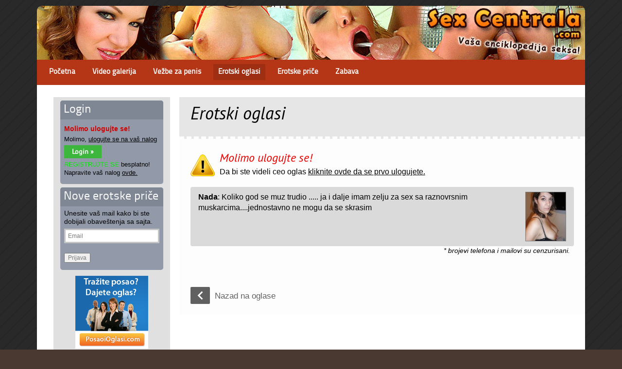

--- FILE ---
content_type: text/html; charset=UTF-8
request_url: https://sexcentrala.com/erotski-oglasi/view/499/koliko-god-se-muz-trudio-ja-i-dalje-imam-zelju-za-sex-sa-raznovr/
body_size: 39045
content:
<!DOCTYPE html PUBLIC "-//W3C//DTD XHTML 1.0 Transitional//EN" "http://www.w3.org/TR/xhtml1/DTD/xhtml1-transitional.dtd">
<html xmlns="http://www.w3.org/1999/xhtml" lang="en-US">
<head profile="http://gmpg.org/xfn/11">
	<meta http-equiv="Content-Type" content="text/html; charset=UTF-8" />
    <meta name="viewport" content="initial-scale=1.0, width=device-width" />
	<link rel="icon" type="image/png" href="https://sexcentrala.com/wp-content/uploads/2014/05/favicon.ico" />
    
	<link rel="pingback" href="https://sexcentrala.com/xmlrpc.php" />
    
	
		<!-- All in One SEO 4.1.5.3 -->
		<title>Erotski oglasi | Vaša enciklopedija seksa!</title>
		<meta name="robots" content="max-image-preview:large" />
		<link rel="canonical" href="https://sexcentrala.com/erotski-oglasi/" />
		<script type="application/ld+json" class="aioseo-schema">
			{"@context":"https:\/\/schema.org","@graph":[{"@type":"WebSite","@id":"https:\/\/sexcentrala.com\/#website","url":"https:\/\/sexcentrala.com\/","name":"Va\u0161a enciklopedija seksa!","description":"Erotski oglasi, pri\u010de i video klipovi","inLanguage":"en-US","publisher":{"@id":"https:\/\/sexcentrala.com\/#organization"}},{"@type":"Organization","@id":"https:\/\/sexcentrala.com\/#organization","name":"Va\u0161a enciklopedija seksa!","url":"https:\/\/sexcentrala.com\/"},{"@type":"BreadcrumbList","@id":"https:\/\/sexcentrala.com\/erotski-oglasi\/#breadcrumblist","itemListElement":[{"@type":"ListItem","@id":"https:\/\/sexcentrala.com\/#listItem","position":1,"item":{"@type":"WebPage","@id":"https:\/\/sexcentrala.com\/","name":"Home","description":"Erotski oglasi, pri\u010de i video klipovi","url":"https:\/\/sexcentrala.com\/"},"nextItem":"https:\/\/sexcentrala.com\/erotski-oglasi\/#listItem"},{"@type":"ListItem","@id":"https:\/\/sexcentrala.com\/erotski-oglasi\/#listItem","position":2,"item":{"@type":"WebPage","@id":"https:\/\/sexcentrala.com\/erotski-oglasi\/","name":"Erotski oglasi","url":"https:\/\/sexcentrala.com\/erotski-oglasi\/"},"previousItem":"https:\/\/sexcentrala.com\/#listItem"}]},{"@type":"WebPage","@id":"https:\/\/sexcentrala.com\/erotski-oglasi\/#webpage","url":"https:\/\/sexcentrala.com\/erotski-oglasi\/","name":"Erotski oglasi | Va\u0161a enciklopedija seksa!","inLanguage":"en-US","isPartOf":{"@id":"https:\/\/sexcentrala.com\/#website"},"breadcrumb":{"@id":"https:\/\/sexcentrala.com\/erotski-oglasi\/#breadcrumblist"},"datePublished":"2014-05-26T16:56:12+02:00","dateModified":"2014-06-19T04:49:03+02:00"}]}
		</script>
		<script type="text/javascript" >
			window.ga=window.ga||function(){(ga.q=ga.q||[]).push(arguments)};ga.l=+new Date;
			ga('create', "UA-6124436-10", 'auto');
			ga('send', 'pageview');
		</script>
		<script async src="https://www.google-analytics.com/analytics.js"></script>
		<!-- All in One SEO -->

<link rel='dns-prefetch' href='//static.addtoany.com' />
<link rel='dns-prefetch' href='//secure.gravatar.com' />
<link rel='dns-prefetch' href='//s.w.org' />
<link rel='dns-prefetch' href='//v0.wordpress.com' />
<link rel='dns-prefetch' href='//widgets.wp.com' />
<link rel='dns-prefetch' href='//s0.wp.com' />
<link rel='dns-prefetch' href='//0.gravatar.com' />
<link rel='dns-prefetch' href='//1.gravatar.com' />
<link rel='dns-prefetch' href='//2.gravatar.com' />
<link rel="alternate" type="application/rss+xml" title="Vaša enciklopedija seksa! &raquo; Feed" href="https://sexcentrala.com/feed/" />
<link rel="alternate" type="application/rss+xml" title="Vaša enciklopedija seksa! &raquo; Comments Feed" href="https://sexcentrala.com/comments/feed/" />
		<script type="text/javascript">
			window._wpemojiSettings = {"baseUrl":"https:\/\/s.w.org\/images\/core\/emoji\/13.1.0\/72x72\/","ext":".png","svgUrl":"https:\/\/s.w.org\/images\/core\/emoji\/13.1.0\/svg\/","svgExt":".svg","source":{"concatemoji":"https:\/\/sexcentrala.com\/wp-includes\/js\/wp-emoji-release.min.js?ver=5.8.12"}};
			!function(e,a,t){var n,r,o,i=a.createElement("canvas"),p=i.getContext&&i.getContext("2d");function s(e,t){var a=String.fromCharCode;p.clearRect(0,0,i.width,i.height),p.fillText(a.apply(this,e),0,0);e=i.toDataURL();return p.clearRect(0,0,i.width,i.height),p.fillText(a.apply(this,t),0,0),e===i.toDataURL()}function c(e){var t=a.createElement("script");t.src=e,t.defer=t.type="text/javascript",a.getElementsByTagName("head")[0].appendChild(t)}for(o=Array("flag","emoji"),t.supports={everything:!0,everythingExceptFlag:!0},r=0;r<o.length;r++)t.supports[o[r]]=function(e){if(!p||!p.fillText)return!1;switch(p.textBaseline="top",p.font="600 32px Arial",e){case"flag":return s([127987,65039,8205,9895,65039],[127987,65039,8203,9895,65039])?!1:!s([55356,56826,55356,56819],[55356,56826,8203,55356,56819])&&!s([55356,57332,56128,56423,56128,56418,56128,56421,56128,56430,56128,56423,56128,56447],[55356,57332,8203,56128,56423,8203,56128,56418,8203,56128,56421,8203,56128,56430,8203,56128,56423,8203,56128,56447]);case"emoji":return!s([10084,65039,8205,55357,56613],[10084,65039,8203,55357,56613])}return!1}(o[r]),t.supports.everything=t.supports.everything&&t.supports[o[r]],"flag"!==o[r]&&(t.supports.everythingExceptFlag=t.supports.everythingExceptFlag&&t.supports[o[r]]);t.supports.everythingExceptFlag=t.supports.everythingExceptFlag&&!t.supports.flag,t.DOMReady=!1,t.readyCallback=function(){t.DOMReady=!0},t.supports.everything||(n=function(){t.readyCallback()},a.addEventListener?(a.addEventListener("DOMContentLoaded",n,!1),e.addEventListener("load",n,!1)):(e.attachEvent("onload",n),a.attachEvent("onreadystatechange",function(){"complete"===a.readyState&&t.readyCallback()})),(n=t.source||{}).concatemoji?c(n.concatemoji):n.wpemoji&&n.twemoji&&(c(n.twemoji),c(n.wpemoji)))}(window,document,window._wpemojiSettings);
		</script>
		<style type="text/css">
img.wp-smiley,
img.emoji {
	display: inline !important;
	border: none !important;
	box-shadow: none !important;
	height: 1em !important;
	width: 1em !important;
	margin: 0 .07em !important;
	vertical-align: -0.1em !important;
	background: none !important;
	padding: 0 !important;
}
</style>
	<!--[if lte IE 7]>
<style type="text/css">
html .jquerycssmenu{height: 1%;} /*Holly Hack for IE7 and below*/
</style>
<![endif]--> <link rel='stylesheet' id='validate-engine-css-css'  href='https://sexcentrala.com/wp-content/plugins/wysija-newsletters/css/validationEngine.jquery.css?ver=2.18' type='text/css' media='all' />
<link rel='stylesheet' id='wp-block-library-css'  href='https://sexcentrala.com/wp-includes/css/dist/block-library/style.min.css?ver=5.8.12' type='text/css' media='all' />
<style id='wp-block-library-inline-css' type='text/css'>
.has-text-align-justify{text-align:justify;}
</style>
<link rel='stylesheet' id='mediaelement-css'  href='https://sexcentrala.com/wp-includes/js/mediaelement/mediaelementplayer-legacy.min.css?ver=4.2.16' type='text/css' media='all' />
<link rel='stylesheet' id='wp-mediaelement-css'  href='https://sexcentrala.com/wp-includes/js/mediaelement/wp-mediaelement.min.css?ver=5.8.12' type='text/css' media='all' />
<link rel='stylesheet' id='contact-form-7-css'  href='https://sexcentrala.com/wp-content/plugins/contact-form-7/includes/css/styles.css?ver=5.5.3' type='text/css' media='all' />
<link rel='stylesheet' id='sxcads-css'  href='https://sexcentrala.com/wp-content/plugins/sxcads/style.css?ver=14' type='text/css' media='all' />
<link rel='stylesheet' id='sxcusm-css'  href='https://sexcentrala.com/wp-content/plugins/sxcusm/style.css?ver=1' type='text/css' media='all' />
<link rel='stylesheet' id='theme-my-login-css'  href='https://sexcentrala.com/wp-content/plugins/theme-my-login/assets/styles/theme-my-login.min.css?ver=7.1.4' type='text/css' media='all' />
<link rel='stylesheet' id='wp-postratings-css'  href='https://sexcentrala.com/wp-content/themes/Blaze.Pro/postratings-css.css?ver=1.89' type='text/css' media='all' />
<link rel='stylesheet' id='wp-pagenavi-css'  href='https://sexcentrala.com/wp-content/plugins/wp-pagenavi/pagenavi-css.css?ver=2.70' type='text/css' media='all' />
<link rel='stylesheet' id='addtoany-css'  href='https://sexcentrala.com/wp-content/plugins/add-to-any/addtoany.min.css?ver=1.15' type='text/css' media='all' />
<link rel='stylesheet' id='jetpack_css-css'  href='https://sexcentrala.com/wp-content/plugins/jetpack/css/jetpack.css?ver=10.4.1' type='text/css' media='all' />
<link rel='stylesheet' id='ThemeAlley_dropdowncss-css'  href='https://sexcentrala.com/wp-content/themes/Blaze.Pro/css/dropdown.css?ver=5.8.12' type='text/css' media='all' />
<link rel='stylesheet' id='ThemeAlley_rtldropdown-css'  href='https://sexcentrala.com/wp-content/themes/Blaze.Pro/css/dropdown.vertical.rtl.css?ver=5.8.12' type='text/css' media='all' />
<link rel='stylesheet' id='ThemeAlley_advanced_dropdown-css'  href='https://sexcentrala.com/wp-content/themes/Blaze.Pro/css/default.advanced.css?ver=5.8.12' type='text/css' media='all' />
<link rel='stylesheet' id='ThemeAlley_wilto-css'  href='https://sexcentrala.com/wp-content/themes/Blaze.Pro/css/wilto.css?ver=5.8.12' type='text/css' media='all' />
<link rel='stylesheet' id='ThemeAlley_litestyle-css'  href='https://sexcentrala.com/wp-content/themes/Blaze.Pro/lite.css?ver=5.8.12' type='text/css' media='all' />
<link rel='stylesheet' id='ThemeAlley_prostyle-css'  href='https://sexcentrala.com/wp-content/themes/Blaze.Pro/pro.css?ver=5.8.12' type='text/css' media='all' />
<link rel='stylesheet' id='ThemeAlley_Responsive-css'  href='https://sexcentrala.com/wp-content/themes/Blaze.Pro/responsive.css?ver=5.8.12' type='text/css' media='all' />
<script type='text/javascript' id='addtoany-core-js-before'>
window.a2a_config=window.a2a_config||{};a2a_config.callbacks=[];a2a_config.overlays=[];a2a_config.templates={};
</script>
<script type='text/javascript' async src='https://static.addtoany.com/menu/page.js' id='addtoany-core-js'></script>
<script type='text/javascript' src='https://sexcentrala.com/wp-includes/js/jquery/jquery.min.js?ver=3.6.0' id='jquery-core-js'></script>
<script type='text/javascript' src='https://sexcentrala.com/wp-includes/js/jquery/jquery-migrate.min.js?ver=3.3.2' id='jquery-migrate-js'></script>
<script type='text/javascript' async src='https://sexcentrala.com/wp-content/plugins/add-to-any/addtoany.min.js?ver=1.1' id='addtoany-jquery-js'></script>
<script type='text/javascript' id='sxcusm-js-extra'>
/* <![CDATA[ */
var sxcusmloc = {"ajaxurl":"https:\/\/sexcentrala.com\/wp-admin\/admin-ajax.php","nonce":"74be3ab339"};
/* ]]> */
</script>
<script type='text/javascript' src='https://sexcentrala.com/wp-content/plugins/sxcusm/sxcusm_min.js?ver=1' id='sxcusm-js'></script>
<script type='text/javascript' src='https://sexcentrala.com/wp-content/themes/ThemeAlley/js/respond.min.js?ver=5.8.12' id='ThemeAlley_jquery-js'></script>
<script type='text/javascript' src='https://sexcentrala.com/wp-content/themes/ThemeAlley/js/swfobject.js?ver=5.8.12' id='ThemeAlley_sfobject-js'></script>
<script type='text/javascript' src='https://sexcentrala.com/wp-content/themes/ThemeAlley/js/tabcontent.js?ver=5.8.12' id='ThemeAlley_tabcontent-js'></script>
<script type='text/javascript' src='https://sexcentrala.com/wp-content/themes/ThemeAlley/js/tinynav.min.js?ver=5.8.12' id='ThemeAlley_respmenu-js'></script>
<script type='text/javascript' src='https://sexcentrala.com/wp-content/themes/ThemeAlley/js/jquery.fittext.js?ver=5.8.12' id='ThemeAlley_fittext-js'></script>
<script type='text/javascript' src='https://sexcentrala.com/wp-content/themes/ThemeAlley/js/wilto.js?ver=5.8.12' id='ThemeAlley_wilto-js'></script>
<script type='text/javascript' src='https://sexcentrala.com/wp-content/themes/ThemeAlley/js/wilto.int.js?ver=5.8.12' id='ThemeAlley_wiltoint-js'></script>
<script type='text/javascript' src='https://sexcentrala.com/wp-content/themes/ThemeAlley/js/general.js?ver=5.8.12' id='ThemeAlley_general-js'></script>
<link rel="https://api.w.org/" href="https://sexcentrala.com/wp-json/" /><link rel="alternate" type="application/json" href="https://sexcentrala.com/wp-json/wp/v2/pages/923" /><link rel="EditURI" type="application/rsd+xml" title="RSD" href="https://sexcentrala.com/xmlrpc.php?rsd" />
<link rel="wlwmanifest" type="application/wlwmanifest+xml" href="https://sexcentrala.com/wp-includes/wlwmanifest.xml" /> 
<meta name="generator" content="WordPress 5.8.12" />
<link rel='shortlink' href='https://wp.me/P5n8Ca-eT' />
<link rel="alternate" type="application/json+oembed" href="https://sexcentrala.com/wp-json/oembed/1.0/embed?url=https%3A%2F%2Fsexcentrala.com%2Ferotski-oglasi%2F" />
<link rel="alternate" type="text/xml+oembed" href="https://sexcentrala.com/wp-json/oembed/1.0/embed?url=https%3A%2F%2Fsexcentrala.com%2Ferotski-oglasi%2F&#038;format=xml" />

<!-- Google Webmaster Tools plugin for WordPress -->
<meta name="google-site-verification" content="5IygqkT0JthldJpH_CPRBRtSSGCDDtwioomDp2MlaeA" />
<style type='text/css'>img#wpstats{display:none}</style>
		             
<style  type="text/css">
.ngg-gallery-thumbnail-box{
	margin:0 !important;
}
</style>
<style type="text/css" id="custom-background-css">
body.custom-background { background-image: url("https://sexcentrala.com/wp-content/uploads/2014/05/page_bg.png"); background-position: left top; background-size: auto; background-repeat: repeat; background-attachment: scroll; }
</style>
		<link rel="stylesheet" href="https://sexcentrala.com/wp-content/themes/Blaze.Pro/style.css" type="text/css" media="all" />
</head>

<body class="page-template page-template-page-oglasi page-template-page-oglasi-php page page-id-923 custom-background chrome">

	<!-- Wrapper one starts here -->
	<div id="wrapper_one">	
	<!-- Wrapper four starts here -->
	<div id="wrapper_four">    

		<!-- Wrapper one starts here -->
		<div id="wrapper_two">

        	<!-- Header socialn search starts here -->
                        <!-- Header socialn search starts here -->


			<!-- Wrapper three starts here -->
			<div id="wrapper_three">
            

				                 <!-- Logo Section starts here -->
                 <div id="logo_section_full">
                    
                                                        <div id="logo_full">
                                <p class="logo_title_full"><a href="https://sexcentrala.com/" title="Vaša enciklopedija seksa! - Erotski oglasi, priče i video klipovi"><img src="https://sexcentrala.com/wp-content/uploads/2014/05/sxc_logo.jpg" alt="Vaša enciklopedija seksa!"/></a></p>
                            </div>                        
                                                                    
                </div>	
                <!-- Logo Section ends here -->	

				               			

                  
                <!-- Content Section starts here -->
                <div id="content_section">

                    
   
                    
                    <!-- Menu Section starts here -->
                    
            			<div id="menu">
							<ul id="Main_nav" class="dropdown dropdown-horizontal"><li id="menu-item-21" class="menu-item menu-item-type-custom menu-item-object-custom menu-item-home menu-item-21"><a href="https://sexcentrala.com/">Početna</a></li>
<li id="menu-item-537" class="menu-item menu-item-type-taxonomy menu-item-object-category menu-item-537"><a href="https://sexcentrala.com/cat/video-galerija/">Video galerija</a></li>
<li id="menu-item-23" class="menu-item menu-item-type-post_type menu-item-object-page menu-item-has-children menu-item-23"><a href="https://sexcentrala.com/vezbe-za-penis/">Vežbe za penis</a>
<ul class="sub-menu">
	<li id="menu-item-37" class="menu-item menu-item-type-post_type menu-item-object-page menu-item-37"><a href="https://sexcentrala.com/vezbe-za-penis/rezultati-vezbi-za-penis/">Rezultati</a></li>
	<li id="menu-item-77" class="menu-item menu-item-type-post_type menu-item-object-page menu-item-has-children menu-item-77"><a href="https://sexcentrala.com/vezbe-za-penis/osnovne/">Osnovne vežbe</a>
	<ul class="sub-menu">
		<li id="menu-item-101" class="menu-item menu-item-type-post_type menu-item-object-page menu-item-101"><a href="https://sexcentrala.com/vezbe-za-penis/osnovne/vezba-budjenja/">Vežba buđenja</a></li>
		<li id="menu-item-134" class="menu-item menu-item-type-post_type menu-item-object-page menu-item-134"><a href="https://sexcentrala.com/vezbe-za-penis/osnovne/vezba-duplo/">Vežba duplo</a></li>
		<li id="menu-item-154" class="menu-item menu-item-type-post_type menu-item-object-page menu-item-154"><a href="https://sexcentrala.com/vezbe-za-penis/osnovne/vezba-za-obim/">Vežba za obim</a></li>
		<li id="menu-item-210" class="menu-item menu-item-type-post_type menu-item-object-page menu-item-210"><a href="https://sexcentrala.com/vezbe-za-penis/osnovne/dugi-slong/">Dugi šlong</a></li>
	</ul>
</li>
	<li id="menu-item-285" class="menu-item menu-item-type-post_type menu-item-object-page menu-item-has-children menu-item-285"><a href="https://sexcentrala.com/vezbe-za-penis/napredne/">Napredne vežbe</a>
	<ul class="sub-menu">
		<li id="menu-item-289" class="menu-item menu-item-type-post_type menu-item-object-page menu-item-289"><a href="https://sexcentrala.com/vezbe-za-penis/napredne/ispravljanje-krivine/">Ispravljanje krivine</a></li>
		<li id="menu-item-288" class="menu-item menu-item-type-post_type menu-item-object-page menu-item-288"><a href="https://sexcentrala.com/vezbe-za-penis/napredne/kontrola-ejakulacije/">Kontrola ejakulacije</a></li>
		<li id="menu-item-287" class="menu-item menu-item-type-post_type menu-item-object-page menu-item-287"><a href="https://sexcentrala.com/vezbe-za-penis/napredne/zelk/">Želk</a></li>
		<li id="menu-item-286" class="menu-item menu-item-type-post_type menu-item-object-page menu-item-286"><a href="https://sexcentrala.com/vezbe-za-penis/napredne/tretman-testisa/">Tretman testisa</a></li>
	</ul>
</li>
</ul>
</li>
<li id="menu-item-925" class="menu-item menu-item-type-post_type menu-item-object-page current-menu-item page_item page-item-923 current_page_item menu-item-925"><a href="https://sexcentrala.com/erotski-oglasi/" aria-current="page">Erotski oglasi</a></li>
<li id="menu-item-536" class="menu-item menu-item-type-taxonomy menu-item-object-category menu-item-536"><a href="https://sexcentrala.com/cat/erotske-price/">Erotske priče</a></li>
<li id="menu-item-2112" class="menu-item menu-item-type-post_type menu-item-object-page menu-item-has-children menu-item-2112"><a href="https://sexcentrala.com/zabava/">Zabava</a>
<ul class="sub-menu">
	<li id="menu-item-389" class="menu-item menu-item-type-post_type menu-item-object-page menu-item-389"><a href="https://sexcentrala.com/pozadine/">Erotske pozadine</a></li>
	<li id="menu-item-535" class="menu-item menu-item-type-post_type menu-item-object-page menu-item-535"><a href="https://sexcentrala.com/najzanimljivije-poze/">Najzanimljivije poze</a></li>
	<li id="menu-item-554" class="menu-item menu-item-type-taxonomy menu-item-object-category menu-item-554"><a href="https://sexcentrala.com/cat/skola-sexa/">Škola sexa</a></li>
</ul>
</li>
</ul>			
                        </div>
                        

  
  								<script type="text/javascript">  
                                    jQuery(document).ready(function(){
										
										jQuery.noConflict();
										
										jQuery('#Main_nav').tinyNav({
                                        header: true
                                      });
									});
                                </script>  

                   
                    <!-- Menu Section ends here -->		                                      
								
                    <!-- Inner Content Section starts here -->
                    <div id="inner_content_section">
                    
               			                        
               			                        
                        
                        	             
                        <!-- Main Content Section starts here -->
                        <div id="main_content_section_oglasi">
                

																																	<!-- Actual Post starts here -->
												<div class="actual_post post-923 page type-page status-publish hentry" id="post-923">
                                                	<div class="ta_meta_container">
													<div class="actual_post_title_page">
														<h2>Erotski oglasi</h2>
													</div>
													</div>
													<div class="post_entry">

														<div class="entry">
															<div class="sxcads hentry">		
		<div class="warning">
			<h3>Molimo ulogujte se!</h3>
			<p>Da bi ste videli ceo oglas <a href="https://sexcentrala.com/molimo-ulogujte-se/">kliknite ovde da se prvo ulogujete.</a></p>
		</div>		
		
		<div class="preview entry-summary"><img src="https://sexcentrala.com/wp-content/uploads/sxcads/1519050372_1471599_thumb.jpg" alt="" class="thumb" /><p><strong class="entry-title">Nada</strong>: Koliko god se muz trudio ..... ja i dalje imam zelju za sex sa raznovrsnim muskarcima....jednostavno ne mogu da se skrasim</p><div class="clear"></div></div><p style="text-align:right"><em>* brojevi telefona i mailovi su cenzurisani.&nbsp;&nbsp;</em></p>		<!--
		<br />
		<div class="premium_sms">
			<p style="margin-bottom:0">
				Ukoliko nemate aktivno članstvo možete kontaktirati članicu putem sms poruke tako što ćete poslati:<br />
				<span style="font-size:17px">&nbsp;&nbsp;&nbsp;<strong>SXC NADA</strong> na broj <strong>4345</strong></span><br />
				Cena poruke je 45 din + pdv.
			</p>
		</div>
		-->
		<p><br /></p>
<div class="nav3">
	<div class="back"><a href="https://sexcentrala.com/erotski-oglasi/" class="btn"></a></div>
	<div class="text"><a href="https://sexcentrala.com/erotski-oglasi/">Nazad na oglase</a></div>
</div>

</div>															<div class="clear"></div>
																																			
														</div>

														
													
													</div>
                                                    
												</div>
												<!-- Actual Post ends here -->		
												
<!-- You can start editing here. -->

																								                
                
                        </div>	
                        <!-- Main Content Section ends here -->

                        <!-- Sidebar Section starts here -->
                        <div id="magfour_right_oglasi">
                        	
                           <!-- Sidebar Starts Here --> 
                            <div id="sidebar_magthree">



                            
                            
										<div id="sxcusm-widget-2" class="sidebar_widget widget_sxcusm">
																			
																			<div class="widget"><h3 class="widgettitle">Login</h3><div class="membership">

		<div class="basic">Molimo ulogujte se!</div>	<div class="desc">Molimo, <a href="https://sexcentrala.com/molimo-ulogujte-se/">ulogujte se na vaš nalog</a><div class="login" style="margin-left:0"><form method="get" action="/molimo-ulogujte-se/"><input type="submit" value="Login »" style="margin-left:0" /></form></div><span style="color:#00f000">REGISTRUJTE SE</span> besplatno!<br />Napravite vaš nalog <a href="https://sexcentrala.com/molimo-ulogujte-se/">ovde.</a></div>
</div>
</div>
																			
																		</div><div id="wysija-2" class="sidebar_widget widget_wysija">
																			
																			<div class="widget"><h3 class="widgettitle">Nove erotske priče</h3><div class="widget_wysija_cont"><div id="msg-form-wysija-2" class="wysija-msg ajax"></div><form id="form-wysija-2" method="post" action="#wysija" class="widget_wysija">

Unesite vaš mail kako bi ste dobijali obaveštenja sa sajta.
<p class="wysija-paragraph">
    
    
    	<input type="text" name="wysija[user][email]" class="wysija-input validate[required,custom[email]]" title="Email" placeholder="Email" value="" />
    
    
    
    <span class="abs-req">
        <input type="text" name="wysija[user][abs][email]" class="wysija-input validated[abs][email]" value="" />
    </span>
    
</p>

<input class="wysija-submit wysija-submit-field" type="submit" value="Prijava" />

    <input type="hidden" name="form_id" value="1" />
    <input type="hidden" name="action" value="save" />
    <input type="hidden" name="controller" value="subscribers" />
    <input type="hidden" value="1" name="wysija-page" />

    
        <input type="hidden" name="wysija[user_list][list_ids]" value="3" />
    
 </form></div></div>
																			
																		</div><p class="sidebar_ad"><a href="http://www.posaoioglasi.com/"><img src="https://sexcentrala.com/wp-content/uploads/2014/05/po-baner-150x150.jpg" alt="" /></a></p><p class="sidebar_ad"><a href="http://adriahost.rs/"><img src="https://sexcentrala.com/wp-content/uploads/2014/05/ah-baner150x150.gif" alt="" /></a></p><p class="sidebar_ad"><a href="http://www.registarfirmi.com/"><img src="https://sexcentrala.com/wp-content/uploads/2014/05/rf-baner-150x150.jpg" alt="" /></a></p>                           
                            
                            
                            
                            
                            </div> 
                        </div>
                        <!-- Sidebar Section ends here -->

                        <!-- Footer Sidebar Section starts here -->
               			                    
                                                <div id="footer_sidebar">
                
                                    <div id="footerwidgets">
                                        <div id="footerwidgetcontainer">
                                            <div class="footerwidget">
                                                                        
                                                    <div id="tag_cloud-2" class="widget widget_tag_cloud"><h3 class="widgettitle">Tag cloud</h3><div class="tagcloud"><a href="https://sexcentrala.com/tag/anal/" class="tag-cloud-link tag-link-11 tag-link-position-1" style="font-size: 18.932270916335pt;" aria-label="anal (182 items)">anal</a>
<a href="https://sexcentrala.com/tag/animal/" class="tag-cloud-link tag-link-29 tag-link-position-2" style="font-size: 8pt;" aria-label="animal (1 item)">animal</a>
<a href="https://sexcentrala.com/tag/bbw/" class="tag-cloud-link tag-link-36 tag-link-position-3" style="font-size: 8pt;" aria-label="bbw (1 item)">bbw</a>
<a href="https://sexcentrala.com/tag/bdsm/" class="tag-cloud-link tag-link-38 tag-link-position-4" style="font-size: 13.019920318725pt;" aria-label="bdsm (15 items)">bdsm</a>
<a href="https://sexcentrala.com/tag/dildo/" class="tag-cloud-link tag-link-34 tag-link-position-5" style="font-size: 14.414342629482pt;" aria-label="dildo (27 items)">dildo</a>
<a href="https://sexcentrala.com/tag/erotska-prica/" class="tag-cloud-link tag-link-19 tag-link-position-6" style="font-size: 21.721115537849pt;" aria-label="erotska priča (572 items)">erotska priča</a>
<a href="https://sexcentrala.com/tag/fetis/" class="tag-cloud-link tag-link-17 tag-link-position-7" style="font-size: 16.366533864542pt;" aria-label="fetiš (62 items)">fetiš</a>
<a href="https://sexcentrala.com/tag/gay/" class="tag-cloud-link tag-link-31 tag-link-position-8" style="font-size: 13.800796812749pt;" aria-label="gay (21 items)">gay</a>
<a href="https://sexcentrala.com/tag/grupnjak/" class="tag-cloud-link tag-link-10 tag-link-position-9" style="font-size: 18.932270916335pt;" aria-label="grupnjak (180 items)">grupnjak</a>
<a href="https://sexcentrala.com/tag/gutanje/" class="tag-cloud-link tag-link-26 tag-link-position-10" style="font-size: 17.258964143426pt;" aria-label="gutanje (91 items)">gutanje</a>
<a href="https://sexcentrala.com/tag/guza/" class="tag-cloud-link tag-link-16 tag-link-position-11" style="font-size: 20.772908366534pt;" aria-label="guza (392 items)">guza</a>
<a href="https://sexcentrala.com/tag/hardcore/" class="tag-cloud-link tag-link-25 tag-link-position-12" style="font-size: 17.035856573705pt;" aria-label="hardcore (83 items)">hardcore</a>
<a href="https://sexcentrala.com/tag/incest/" class="tag-cloud-link tag-link-22 tag-link-position-13" style="font-size: 15.083665338645pt;" aria-label="incest (36 items)">incest</a>
<a href="https://sexcentrala.com/tag/jebanje/" class="tag-cloud-link tag-link-15 tag-link-position-14" style="font-size: 22pt;" aria-label="jebanje (640 items)">jebanje</a>
<a href="https://sexcentrala.com/tag/klinkice/" class="tag-cloud-link tag-link-33 tag-link-position-15" style="font-size: 15.083665338645pt;" aria-label="klinkice (36 items)">klinkice</a>
<a href="https://sexcentrala.com/tag/kurva/" class="tag-cloud-link tag-link-13 tag-link-position-16" style="font-size: 19.545816733068pt;" aria-label="kurva (233 items)">kurva</a>
<a href="https://sexcentrala.com/tag/lesbo/" class="tag-cloud-link tag-link-24 tag-link-position-17" style="font-size: 16.422310756972pt;" aria-label="lesbo (64 items)">lesbo</a>
<a href="https://sexcentrala.com/tag/lizanje/" class="tag-cloud-link tag-link-14 tag-link-position-18" style="font-size: 20.661354581673pt;" aria-label="lizanje (369 items)">lizanje</a>
<a href="https://sexcentrala.com/tag/matorka/" class="tag-cloud-link tag-link-20 tag-link-position-19" style="font-size: 17.091633466135pt;" aria-label="matorka (84 items)">matorka</a>
<a href="https://sexcentrala.com/tag/oral/" class="tag-cloud-link tag-link-9 tag-link-position-20" style="font-size: 21.219123505976pt;" aria-label="oral (465 items)">oral</a>
<a href="https://sexcentrala.com/tag/piss/" class="tag-cloud-link tag-link-42 tag-link-position-21" style="font-size: 8pt;" aria-label="piss (1 item)">piss</a>
<a href="https://sexcentrala.com/tag/picka/" class="tag-cloud-link tag-link-23 tag-link-position-22" style="font-size: 21.553784860558pt;" aria-label="pička (540 items)">pička</a>
<a href="https://sexcentrala.com/tag/plavusa/" class="tag-cloud-link tag-link-21 tag-link-position-23" style="font-size: 17.091633466135pt;" aria-label="plavuša (85 items)">plavuša</a>
<a href="https://sexcentrala.com/tag/ponizavanje/" class="tag-cloud-link tag-link-8 tag-link-position-24" style="font-size: 15.97609561753pt;" aria-label="Ponižavanje (53 items)">Ponižavanje</a>
<a href="https://sexcentrala.com/tag/prvi-put/" class="tag-cloud-link tag-link-18 tag-link-position-25" style="font-size: 15.585657370518pt;" aria-label="prvi put (45 items)">prvi put</a>
<a href="https://sexcentrala.com/tag/rob/" class="tag-cloud-link tag-link-37 tag-link-position-26" style="font-size: 8pt;" aria-label="rob (1 item)">rob</a>
<a href="https://sexcentrala.com/tag/robinja/" class="tag-cloud-link tag-link-30 tag-link-position-27" style="font-size: 11.625498007968pt;" aria-label="robinja (8 items)">robinja</a>
<a href="https://sexcentrala.com/tag/seks/" class="tag-cloud-link tag-link-43 tag-link-position-28" style="font-size: 9.003984063745pt;" aria-label="seks (2 items)">seks</a>
<a href="https://sexcentrala.com/tag/sex/" class="tag-cloud-link tag-link-39 tag-link-position-29" style="font-size: 20.438247011952pt;" aria-label="sex (341 items)">sex</a>
<a href="https://sexcentrala.com/tag/sise/" class="tag-cloud-link tag-link-40 tag-link-position-30" style="font-size: 12.517928286853pt;" aria-label="sise (12 items)">sise</a>
<a href="https://sexcentrala.com/tag/spank/" class="tag-cloud-link tag-link-41 tag-link-position-31" style="font-size: 8pt;" aria-label="spank (1 item)">spank</a>
<a href="https://sexcentrala.com/tag/sperma/" class="tag-cloud-link tag-link-12 tag-link-position-32" style="font-size: 21.051792828685pt;" aria-label="sperma (439 items)">sperma</a>
<a href="https://sexcentrala.com/tag/swing/" class="tag-cloud-link tag-link-44 tag-link-position-33" style="font-size: 8pt;" aria-label="swing (1 item)">swing</a>
<a href="https://sexcentrala.com/tag/tranvestit/" class="tag-cloud-link tag-link-32 tag-link-position-34" style="font-size: 10.231075697211pt;" aria-label="tranvestit (4 items)">tranvestit</a>
<a href="https://sexcentrala.com/tag/video/" class="tag-cloud-link tag-link-35 tag-link-position-35" style="font-size: 18.597609561753pt;" aria-label="video (158 items)">video</a></div>
</div>                    
                                            </div>
                                        
                                            
                                        
                                            <div class="footerwidget">
                                                    <div id="text-8" class="widget widget_text">			<div class="textwidget"></div>
		</div>                                            </div>				
                        
                                            
                                        
                                            <div class="footerwidget">
                                                                                <div id="text-9" class="widget widget_text">			<div class="textwidget"></div>
		</div>                                            </div>
                                        </div>				
                                    </div>
                                    
                        </div>		
                  		                        
                        <!-- Footer Sidebar Section ends here -->




                    </div>	
                    <!-- Inner Content Section ends here -->
							
			



                </div>	
                <!-- Content Section ends here -->	
                
                <!-- Footer Section starts here -->
                <div id="footer_section">
                    
                    
                                            <div id="bottomfooterwidgetcontainer">
                                                
                                                    
                                                <div class="bottomfooterwidget">
                                                                                                            
                                                
                                                                                                    </div>                                        
                                            
                                                <div class="bottomfooterwidget">
                                                        <div id="text-6" class="widget widget_text">			<div class="textwidget"><center><a href="/webmasteri/">Webmaster razmena banera</a></center></div>
		</div>                                                </div>				
                            
                                            
                                                <div class="bottomfooterwidget">
                                                                                    <div id="text-7" class="widget widget_text">			<div class="textwidget"><center><a href="/kontakt/">Kontakt</a></center></div>
		</div>                                                </div>
                                            </div>	                
                    
                    
                    
                    
           
                 </div>	
                 <!-- Footer Section ends here -->	
                                                              
			</div>	
			<!-- Wrapper two ends here -->	
            
		</div>	
		<!-- Wrapper three ends here -->           
	</div>	
	<!-- Wrapper four ends here -->	            				
	</div>	
	<!-- Wrapper one ends here -->	


<script type='text/javascript' src='https://sexcentrala.com/wp-includes/js/dist/vendor/regenerator-runtime.min.js?ver=0.13.7' id='regenerator-runtime-js'></script>
<script type='text/javascript' src='https://sexcentrala.com/wp-includes/js/dist/vendor/wp-polyfill.min.js?ver=3.15.0' id='wp-polyfill-js'></script>
<script type='text/javascript' id='contact-form-7-js-extra'>
/* <![CDATA[ */
var wpcf7 = {"api":{"root":"https:\/\/sexcentrala.com\/wp-json\/","namespace":"contact-form-7\/v1"},"cached":"1"};
/* ]]> */
</script>
<script type='text/javascript' src='https://sexcentrala.com/wp-content/plugins/contact-form-7/includes/js/index.js?ver=5.5.3' id='contact-form-7-js'></script>
<script type='text/javascript' id='theme-my-login-js-extra'>
/* <![CDATA[ */
var themeMyLogin = {"action":"","errors":[]};
/* ]]> */
</script>
<script type='text/javascript' src='https://sexcentrala.com/wp-content/plugins/theme-my-login/assets/scripts/theme-my-login.min.js?ver=7.1.4' id='theme-my-login-js'></script>
<script type='text/javascript' id='wp-postratings-js-extra'>
/* <![CDATA[ */
var ratingsL10n = {"plugin_url":"https:\/\/sexcentrala.com\/wp-content\/plugins\/wp-postratings","ajax_url":"https:\/\/sexcentrala.com\/wp-admin\/admin-ajax.php","text_wait":"Please rate only 1 item at a time.","image":"stars_crystal","image_ext":"gif","max":"5","show_loading":"0","show_fading":"1","custom":"0"};
var ratings_mouseover_image=new Image();ratings_mouseover_image.src="https://sexcentrala.com/wp-content/plugins/wp-postratings/images/stars_crystal/rating_over.gif";;
/* ]]> */
</script>
<script type='text/javascript' src='https://sexcentrala.com/wp-content/plugins/wp-postratings/js/postratings-js.js?ver=1.89' id='wp-postratings-js'></script>
<script type='text/javascript' src='https://sexcentrala.com/wp-includes/js/comment-reply.min.js?ver=5.8.12' id='comment-reply-js'></script>
<script type='text/javascript' src='https://sexcentrala.com/wp-includes/js/wp-embed.min.js?ver=5.8.12' id='wp-embed-js'></script>
<script type='text/javascript' src='https://sexcentrala.com/wp-content/plugins/wysija-newsletters/js/validate/languages/jquery.validationEngine-en.js?ver=2.18' id='wysija-validator-lang-js'></script>
<script type='text/javascript' src='https://sexcentrala.com/wp-content/plugins/wysija-newsletters/js/validate/jquery.validationEngine.js?ver=2.18' id='wysija-validator-js'></script>
<script type='text/javascript' id='wysija-front-subscribers-js-extra'>
/* <![CDATA[ */
var wysijaAJAX = {"action":"wysija_ajax","controller":"subscribers","ajaxurl":"https:\/\/sexcentrala.com\/wp-admin\/admin-ajax.php","loadingTrans":"Loading...","is_rtl":""};
/* ]]> */
</script>
<script type='text/javascript' src='https://sexcentrala.com/wp-content/plugins/wysija-newsletters/js/front-subscribers.js?ver=2.18' id='wysija-front-subscribers-js'></script>
<script src='https://stats.wp.com/e-202603.js' defer></script>
<script>
	_stq = window._stq || [];
	_stq.push([ 'view', {v:'ext',j:'1:10.4.1',blog:'79396342',post:'923',tz:'1',srv:'sexcentrala.com'} ]);
	_stq.push([ 'clickTrackerInit', '79396342', '923' ]);
</script>
</body>
</html>								
									

							
								
									


--- FILE ---
content_type: text/css
request_url: https://sexcentrala.com/wp-content/plugins/sxcads/style.css?ver=14
body_size: 9847
content:
/* general */

div.sxcads { overflow:hidden; }

div.sxcads .clear { clear:both; }

div.sxcads span.small { font-size:12px; color:#808080; }

div.sxcads span.req { color:#F00000; font-weight:bold; }

div.sxcads div.error {
	margin:4px 0 12px 0;
	padding:4px 8px;
	border:1px solid #F00000;
	border-radius:2px;
	font-size:16px;
	line-height:22px;	
	text-align:center;
	color:#000000;
	background:#FFFF90;
}

div.sxcads div.ok {
	margin:4px 0 12px 0;
	padding:4px 8px;
	border:1px solid #00D000;
	border-radius:2px;
	font-size:16px;
	line-height:22px;	
	text-align:center;
	color:#000000;
	background:#90FF90;
}


div.sxcads img.thumb,
.widget_sxcads img.thumb {
	width:82px;
	height:100px;
	margin-right:4px;
	float:left;
}
.widget_sxcads img.thumb {
	margin-right:8px;
}

div.sxcads img.big {
	max-width: 100%;
	height: auto;
	border:1px solid #808080;
	border-radius:4px;
}

div.sxcads textarea {
	width:100%;
	max-width: 100%;
	margin: 0;
  box-sizing: border-box;
  font-family: 'NobileRegular', Verdana, Geneva, sans-serif;
  font-size: 100%;
}

div.sxcads input,
div.sxcads select {
	margin: 0;
  box-sizing: border-box;
  font-family: 'NobileRegular', Verdana, Geneva, sans-serif;
  font-size: 100%;
}

div.sxcads input[type=submit] {
	padding:10px 20px;
	border:0;
	border-radius:2px;
	
	font-family:'TitilliumText22LRegular',Georgia,"Times New Roman",Times,serif;
	font-size:14px;
	font-weight:bold;
	text-transform:uppercase;
	
	color:#ffffff;
	background-color: #00a000;
	cursor:pointer;
}
div.sxcads input[type=submit]:hover {
	background-color: #00ff00;
}

/* buttons */

div.sxcads a.btn {
	padding:10px 20px;
	border:0;
	border-radius:2px;

	font-family:'TitilliumText22LRegular',Georgia,"Times New Roman",Times,serif;
	font-size:14px;
	font-weight:bold;
	text-transform:uppercase;
	
	text-decoration:none;
	line-height:40px;
	
	color:#FFFFFF;	
	background-color: #606060;
}
div.sxcads a.btn:hover { background-color: #e8361e;	}

div.sxcads a.act          { background-color: #e8361e;	cursor:auto; }
div.sxcads a.act:hover    { background-color: #e8361e;	}
div.sxcads a.ghost        { background-color: #e0e0e0; cursor:auto; }
div.sxcads a.ghost:hover  { background-color: #e0e0e0; }
div.sxcads a.remove       { background-color: #e00000; }
div.sxcads a.remove:hover { background-color: #ff0000; }
div.sxcads a.feature       { background-color: #00e000; }
div.sxcads a.feature:hover { background-color: #00ff00; }


/* nav links */

div.sxcads div.nav              { position:relative; margin-bottom:6px; }
div.sxcads div.nav div.add      { float:left; }
div.sxcads div.nav div.options  { float:right; margin-right:2.5%; white-space:nowrap; }
div.sxcads div.nav div.add a,
div.sxcads div.nav div.options a { margin:0 1px; }
div.sxcads div.nav span.prev    { width:10%; display:inline-block; text-align:left; }
div.sxcads div.nav span.next    { width:10%; display:inline-block; text-align:right; }
div.sxcads div.nav span.pages   { width:76%; display:inline-block; text-align:center; }
div.sxcads div.nav span.pages a { margin:0 1px; padding:10px 10px; }
div.sxcads div.nav2             { margin-top:6px; }
div.sxcads div.nav2 div.prev    { width:10%; min-width:60px; float:left; }
div.sxcads div.nav2 div.next    { width:10%; min-width:60px; float:right; }

div.sxcads div.nav div.add a {
	padding-left:36px;
	background-image:url('images/add.png');
	background-position:8px 50%;
	background-repeat:no-repeat;
}

div.sxcads div.nav div.options a {
	background-image:url('images/options.png');
	background-position:50% 50%;
	background-repeat:no-repeat;
}

div.sxcads div.nav span.prev a,
div.sxcads div.nav2 div.prev a {
	background-image:url('images/prev.png');
	background-position:50% 50%;
	background-repeat:no-repeat;
}

div.sxcads div.nav span.next a,
div.sxcads div.nav2 div.next a {
	background-image:url('images/next.png');
	background-position:50% 50%;
	background-repeat:no-repeat;
}

div.sxcads div.nav3             { margin-top:6px; }
div.sxcads div.nav3 div.back    { width:50px; float:left; }
div.sxcads div.nav3 div.back a {
	background-image:url('images/prev.png');
	background-position:50% 50%;
	background-repeat:no-repeat;
}
div.sxcads div.nav3 div.text {
	margin-top:11px;
	font-size:17px;
	float:left;
}
div.sxcads div.nav3 div.text a {
	color:#606060;
	text-decoration:none;
}

/* adding */

div.sxcads form.add {
	font-size:16px;
	line-height:22px;
}	
div.sxcads form.add p           { margin-bottom:12px; line-height:25px }
div.sxcads form.add span.col1   { min-width:160px; padding-top:4px; float:left; }
div.sxcads form.add span.col1s  { display:block; }
div.sxcads form.add span.search { display:block; }
div.sxcads form.add span.prefs  { min-width:135px; white-space:nowrap; float:left; }

@media (min-width: 599px) {
	div.sxcads form.add span.col1s {
		height:50px;
		min-width:160px;
		padding-top:0;
		float:left;
		display:inline;
	}
	div.sxcads form.add span.search {
		margin-right:12px;
		white-space:nowrap;
		float:left;
		display:inline;
	}
}

div.sxcads form.add textarea { width:100%; }
div.sxcads form.add input.col2 { width:200px; }
div.sxcads form.add select {
	width:200px;
	padding: 8px 10px 7px;
	border: 1px solid rgba(0, 0, 0, 0.1);
	border-radius: 2px;
	box-sizing: border-box;
}
div.sxcads #tos {
	margin:0 12px 12px 0;
	padding:4px 8px;
	border-radius:4px; 
	background-color: #dbdada; 
}

div.sxcads #tos p {
	font-size:13px;
	line-height:21px; 	
}

/* list */

div.sxcads div.list {
	width:100%;
	height:140px;
	margin:2px 4px 6px 0;
	border:1px solid #909090;
	border-top:0;
	border-left:0;
	font-size:13px;
	line-height:17px;
	color:#000000;
	overflow:hidden;
	background:#dbdada;
	cursor:pointer;
}
@media (min-width: 599px) {
	div.sxcads div.list {
		width:48.5%;
		float:left;
	}
}
@media (min-width: 770px) {
	div.sxcads div.list {
		width:32.2%;
		float:left;
	}
}

div.sxcads div.list p {
	margin:6px 0 0 0;
}

div.sxcads div.list div.nick1,
div.sxcads div.list div.nick2 {
	padding:2px 4px;
	text-transform:uppercase;
}
div.sxcads div.list div.nick1 a,
div.sxcads div.list div.nick2 a {
	color:#ffffff;
	text-decoration:none;
	font-weight:bold;
}
div.sxcads div.list div.nick1 { background:#51b3b7; }
div.sxcads div.list div.nick2 { background:#da87c1; }

div.sxcads div.list div.premium1,
div.sxcads div.list div.premium2 {
	font-size: 12px;
	padding:2px 4px;
	text-transform:uppercase;
	color:#ffffff;
}

div.sxcads div.list div.premium1 { background:#51b3b7; }
div.sxcads div.list div.premium2 { background:#da87c1; }


div.sxcads div.list div.popularity {
	margin-top:0;
	font-size:10px;
	text-transform:none;
	float:right;
}

/* view */

div.sxcads div.view {
	font-size:16px;
	line-height:22px;
	text-align:center;
}

div.sxcads div.view p.about { 
	padding:6px 12px;
	border-radius:4px;
	font-size:16px;
	line-height:22px;
	background:#dbdada;
}

div.sxcads div.view_contact { 
	padding:6px 12px 12px 12px;
	border-radius:4px;
	text-align:center;
	background:#dbdada;
	box-sizing: border-box;
}

div.sxcads form.contact label {
	font-size:16px;
	line-height:22px;
}
div.sxcads form.contact textarea {
	margin-top:8px;
}

/* noaccess / preview */

div.sxcads div.warning { }
@media (min-width: 599px) {
	div.sxcads div.warning {
		background:url('images/warning.png') 0 100% no-repeat;
		padding-left:60px;
	}
}

div.sxcads div.warning h3 {
	margin-bottom:2px;
	font-size:24px;
	color:#f00000;
}
div.sxcads div.warning p {
	font-size:16px;
}


div.sxcads div.success { }
@media (min-width: 599px) {
	div.sxcads div.success {
		background:url('images/success.png') 0 100% no-repeat;
		padding-left:60px;
	}
}

div.sxcads div.success h3 {
	margin-bottom:2px;
	font-size:24px;
	color:#00a000;
}
div.sxcads div.success p {
	font-size:16px;
}



div.sxcads div.preview {
	padding:10px 16px;
	border-radius:4px;
	background:#dbdada;
}

div.sxcads div.preview p {
	margin:0;
	font-size:16px;
	line-height:22px;	
}

div.sxcads div.preview img.thumb {
	border:1px solid #808080;
	margin:0 0 0 12px;
	float:right;
}

div.sxcads .censored {
	padding:0 6px;
	font-style:italic;
	color:#a0a0a0;
	background:#404040;
}

/* premium */

div.sxcads .premium_sms {
	width:100%;
	padding:10px 16px;
	border:2px dashed #f0f060;
	border-radius:10px;
	background:#ffffd0;
	line-height:25px;
	box-sizing: border-box;
}
@media (min-width: 599px) {
	div.sxcads .premium_sms {
		width:50%;
	}
}

/* widget */

.widget_sxcads div.list {
	width:94%;
	height:132px;
	margin:0 auto;
	font-size:14px;
	line-height:17px;
	color:#ffffff;
	overflow:hidden;
	background:#737d8e;
	cursor:pointer;
}

.widget_sxcads div.list p {
	margin:6px 6px 0 0;
}

.widget_sxcads div.list div.nick1,
.widget_sxcads div.list div.nick2 {
	padding:2px 4px;
	text-transform:uppercase;
}
.widget_sxcads div.list div.nick1 a,
.widget_sxcads div.list div.nick2 a {
	color:#ffffff;
	text-decoration:none;
	font-weight:bold;
}

.widget_sxcads div.list div.nick1 { background:#3a393e; }
.widget_sxcads div.list div.nick2 { background:#3a393e; }

.widget_sxcads div.list div.nick1 .premium,
.widget_sxcads div.list div.nick2 .premium {
	font-size: 12px;
	font-weight: normal;
}

.widget_sxcads div.text {	width:94%; margin:10px 3% 12px 3%; }
.widget_sxcads div.text a {	text-decoration:underline; }
.widget_sxcads div.text span.c1 {	font-weight:bold; }
.widget_sxcads div.text span.c2 {	font-size:14px; }

.widget_sxcads .premium-price {
	padding: 6px 9px;
	color: #000;	
}

--- FILE ---
content_type: text/css
request_url: https://sexcentrala.com/wp-content/plugins/sxcusm/style.css?ver=1
body_size: 476
content:
/* widget */

.widget_sxcusm .text,
.widget_sxcusm .membership {
	padding:6px 8px 0 8px;
	line-height:18px;
}

.widget_sxcusm a {
	text-decoration:underline;
}

.widget_sxcusm .premium {
	margin:4px 0;
	font-weight:bold;
	color:#fff080;
}

.widget_sxcusm .basic {
	margin:4px 0;
	font-weight:bold;
	color:#d00000;
}

.widget_sxcusm .desc {
	font-size:13px;
	line-height:17px;
}

.widget_sxcusm a.upgrade {
	color:#008000;
	font-weight:bold;
}


--- FILE ---
content_type: text/css
request_url: https://sexcentrala.com/wp-content/themes/Blaze.Pro/postratings-css.css?ver=1.89
body_size: 471
content:
/* CSS Document */

.post-ratings {
    opacity: 1;
    width: 100%;
}
.post-ratings-loading {
    display: none;
    height: 16px;
    text-align: left;
}
.post-ratings-image {
    border: 0 none;
}
.post-ratings IMG, .post-ratings-loading IMG, .post-ratings-image IMG {
    border: 0 none;
    margin: 3px 2px 3px 0;
    padding: 0;
}
.post-ratings-text {
}
.post-ratings-comment-author {
    font-style: italic;
    font-weight: normal;
}




--- FILE ---
content_type: text/css
request_url: https://sexcentrala.com/wp-content/themes/Blaze.Pro/css/dropdown.vertical.rtl.css?ver=5.8.12
body_size: 864
content:
@charset "UTF-8";

/** 
 * Vertical Right-to-Left Direction CSS Drop-Down Menu Component
 *
 * @file		dropdown.vertical.rtl.css
 * @package		Dropdown
 * @version		0.3.0
 * @type		Transitional
 * @requires	dropdown.vertical.css
 * @browsers	Windows: IE7+, Opera7+, Firefox3+
 *				Mac OS: Safari2+, Firefox3+
 *
 * @link		http://www.lwis.net/free-css-drop-down-menu
 * @copyright	2008-2012 Live Web Initiatives, http://www.lwis.net, http://www.lwis.net
 *
 */

@import "dropdown.vertical.css";

ul.dropdown-vertical-rtl {
 float: right;
}

ul.dropdown-vertical-rtl ul,
ul.dropdown-horizontal > li.dropdown-vertical-rtl ul ul {
 left: auto !important;
 right: 99%;
}

ul.dropdown-horizontal li.dropdown-vertical-rtl ul {
 left: auto;
 right: 0;
}

ul.dropdown-vertical-rtl li,
li.dropdown-vertical-rtl li {
 text-align: right;
}

--- FILE ---
content_type: text/css
request_url: https://sexcentrala.com/wp-content/themes/Blaze.Pro/css/wilto.css?ver=5.8.12
body_size: 2534
content:
			.slider { list-style: none; }
			.carousel-tabs { clear: both; text-align:center; width:80%; margin:0 auto !important;}
			.carousel-active-tab { color: red; }	
			.carousel-disabled,
			.mr-rotato-disabled { color: #aaa; }

			.slidewrap2 .carousel-tabs {
				padding: 10px 0;
				margin: 1em 0;
				clear: both;
			}
			.slidewrap2 .carousel-tabs li {
			    display: inline-block; 
			    padding: 0 2px;
			}
			.slidewrap2 .carousel-tabs a {
			    background: #000;
			    display: inline-block;
			    height: 10px;
			    text-indent: -9999px;
			    width: 10px;
			    border-radius: 5px;
			}
			.ie .slidewrap2 .carousel-tabs li,
			.ie .slidewrap2 .carousel-tabs a { 
				display: block;
				float: left;
			}
			.slidewrap2 .carousel-tabs .carousel-active-tab a {
				background: #900;
			}
			
			.events {
				font: normal 11px/1.4 arial, helvetica, sans-serif;
			}

			
			.wrimg {
				float:left;
				width:100%;
			}
			.wrimg img{
				max-width:100%;
			}			
			.wrtext {
				float:left;
				width:100%;
			}	
			.wrsubtext {
				width:100%;
				padding:10px 0;
				display:none;
			}
			.wrsubtextmore {
				width:100%;
				padding:10px 0;
				display:none;
			}			
			.wrsubtexth2 {
				width:100%;
				padding:10px 0;
			}	
			.wrsubtexth2 h2{
				width:100%;
				text-align:center;
			}					
			.wrtext p{
			}	
			.wrtext p a{
				padding:10px 30px;
				background:#900;
				-webkit-border-radius: 5px;
				-moz-border-radius: 5px;
				border-radius: 5px;	
				color:#fff;
			}									
			.slidecontrols {
			list-style: none;
			}
			.slidecontrols li{
			}
			.carousel-next {
				position:absolute;				
				width:63px;
				height:163px;
				display:block;
				top:30%;
				left:5%;				
				text-indent:-9999px;
				background:url(images/anything-arrows-next.png) no-repeat;
				z-index:9;
			}			
			.carousel-prev {
				position:absolute;
				width:63px;
				height:163px;
				display:block;	
				top:30%;			
				right:5%;
				text-indent:-9999px;
				background:url(images/anything-arrows-prev.png) no-repeat;
				z-index:9;
			}
			.slidecont {
				width:90%;
				margin:0 auto;
			}
			.wrvid {
				width:100%;
			}
			.wrvid h2{
				width:100%;
				text-align:center;
				padding:15px 0;		
			}
			.wrimgbackup {
				width:100%;
			}
			.wrimgbackup img{
				max-width:100%;
			}			
			.wrimgbackup h2{
				width:100%;
				text-align:center;
				padding:15px 0;		
			}			

--- FILE ---
content_type: text/css
request_url: https://sexcentrala.com/wp-content/themes/Blaze.Pro/lite.css?ver=5.8.12
body_size: 43709
content:
/* Fonts */

@font-face {
    font-family: 'PTSansItalic';
    src: url('fonts/PTS56F-webfont.eot');
    src: url('fonts/PTS56F-webfont.eot?#iefix') format('embedded-opentype'),
         url('fonts/PTS56F-webfont.woff') format('woff'),
         url('fonts/PTS56F-webfont.ttf') format('truetype'),
         url('fonts/PTS56F-webfont.svg#PTSansItalic') format('svg');
    font-weight: normal;
    font-style: normal;

}

@font-face {
    font-family: 'PTSansRegular';
    src: url('fonts/PTS55F-webfont.eot');
    src: url('fonts/PTS55F-webfont.eot?#iefix') format('embedded-opentype'),
         url('fonts/PTS55F-webfont.woff') format('woff'),
         url('fonts/PTS55F-webfont.ttf') format('truetype'),
         url('fonts/PTS55F-webfont.svg#PTSansRegular') format('svg');
    font-weight: normal;
    font-style: normal;

}

@font-face {
    font-family: 'TitilliumText22LRegular';
    src: url('fonts/TitilliumText22L003-webfont.eot');
    src: url('fonts/TitilliumText22L003-webfont.eot?#iefix') format('embedded-opentype'),
         url('fonts/TitilliumText22L003-webfont.woff') format('woff'),
         url('fonts/TitilliumText22L003-webfont.ttf') format('truetype'),
         url('fonts/TitilliumText22L003-webfont.svg#TitilliumText22LRegular') format('svg');
    font-weight: normal;
    font-style: normal;

}

@font-face {
    font-family: 'TitilliumText22LMedium';
    src: url('fonts/TitilliumText22L004-webfont.eot');
    src: url('fonts/TitilliumText22L004-webfont.eot?#iefix') format('embedded-opentype'),
         url('fonts/TitilliumText22L004-webfont.woff') format('woff'),
         url('fonts/TitilliumText22L004-webfont.ttf') format('truetype'),
         url('fonts/TitilliumText22L004-webfont.svg#TitilliumText22LMedium') format('svg');
    font-weight: normal;
    font-style: normal;

}

@font-face {
    font-family: 'TitilliumText22LBold';
    src: url('fonts/TitilliumText22L005-webfont.eot');
    src: url('fonts/TitilliumText22L005-webfont.eot?#iefix') format('embedded-opentype'),
         url('fonts/TitilliumText22L005-webfont.woff') format('woff'),
         url('fonts/TitilliumText22L005-webfont.ttf') format('truetype'),
         url('fonts/TitilliumText22L005-webfont.svg#TitilliumText22LBold') format('svg');
    font-weight: normal;
    font-style: normal;

}

@font-face {
    font-family: 'TitilliumText22LXBold';
    src: url('fonts/TitilliumText22L006-webfont.eot');
    src: url('fonts/TitilliumText22L006-webfont.eot?#iefix') format('embedded-opentype'),
         url('fonts/TitilliumText22L006-webfont.woff') format('woff'),
         url('fonts/TitilliumText22L006-webfont.ttf') format('truetype'),
         url('fonts/TitilliumText22L006-webfont.svg#TitilliumText22LXBold') format('svg');
    font-weight: normal;
    font-style: normal;

}

@font-face {
    font-family: 'BitterBold';
    src: url('fonts/bitter-bold.eot');
    src: url('fonts/bitter-bold.eot') format('embedded-opentype'),
         url('fonts/bitter-bold.woff') format('woff'),
         url('fonts/bitter-bold.ttf') format('truetype'),
         url('fonts/bitter-bold.svg#BitterBold') format('svg');
    font-weight: normal;
    font-style: normal;
}

/*-------------------------------------------------------------------------------------------*/
/* RESET */
/*-------------------------------------------------------------------------------------------*/
/* http://meyerweb.com/eric/tools/css/reset/ | v1.0 | 20080212 */

body, html  { height: 100%; }
html, body, div, span, applet, object, iframe,
h1, h2, h3, h4, h5, h6, p, blockquote, pre,
a, abbr, acronym, address, big, cite, code,
del, dfn, em, font, img, ins, kbd, q, s, samp,
small, strike, strong, sub, sup, tt, var,
b, u, i, center,
dl, dt, dd, ol, ul, li,
fieldset, form, label, legend,
table, caption, tbody, tfoot, thead, tr, th, td {
	margin: 0;
	padding: 0;
	border: 0;
	outline: 0;
	font-size: 100%;
	vertical-align: baseline;
	background: transparent;
	word-wrap:break-word;
}
body { line-height: 1; }
ol, ul { list-style: none; }
blockquote, q { quotes: none; }
blockquote:before, blockquote:after, q:before, q:after { content: ''; content: none; }
:focus { outline: 0; }/* remember to define focus styles! */
del { text-decoration: line-through; }
table { border-collapse: collapse; border-spacing: 0; }/* tables still need 'cellspacing="0"' in the markup */

/*-------------------------------------------------------------------------------------------*/
/* GENERAL STYLES */
/*-------------------------------------------------------------------------------------------*/

/* Floating & Alignment */
.fl{float: left;}
.fr{float: right;}
.ac{text-align: center;}
.ar{text-align: right;}

/* Clear Floats */
.col-full:after{content: "."; display: block;height: 0;clear: both; visibility: hidden;}

.fix{clear: both;height: 1px;margin: -1px 0 0;overflow: hidden;}

html body * span.clear,
html body * div.clear,
html body * li.clear,
html body * dd.clear
{
	background: none;
	border: 0;
	clear: both;
	display: block;
	float: none;
	font-size: 0;
	list-style: none;
	margin: 0;
	padding: 0;
	overflow: hidden;
	visibility: hidden;
	width: 0;
	height: 0;
}/* http://sonspring.com/journal/clearing-floats */

body{ background:#493931; color:#000; line-height:16px; font:14px/17px 'PTSansRegular', Verdana, Geneva, sans-serif; word-wrap:break-word; }

a,a:visited,a:focus{ color:#000; text-decoration:none; }
a:hover{ text-decoration:underline; }

/* Defaults */
h1, h2, h3, h4, h5, h6{ font-family:'PTSansItalic', Georgia, "Times New Roman", Times, serif; font-weight:normal; }
h1{font-size:30px;line-height:30px;} h2{font-size:24px;line-height:24px;} h3{font-size:20px;line-height:20px;} h4{font-size:18px;line-height:18px;} h5{font-size:14px;line-height:14px;} h6{font-size:12px;line-height:12px;}

input, select, textarea{font-size:12px; color:#7a7a7a;}
input[type=text], input[type=password], select, textarea{padding:5px; border:3px solid #c5c5c5;}
textarea{overflow:auto;}

/* Hyperlinks */

h1 a:link, h1 a:visited, h2 a:link, h2 a:visited, h3 a:link, h3 a:visited,
h4 a:link, h4 a:visited, h5 a:link, h5 a:visited, h6 a:link, h6 a:visited{ text-decoration:none; }
h1 a:hover, h2 a:hover, h3 a:hover, h4 a:hover, h5 a:hover, h6 a:hover{text-decoration:underline;}

.sticky{}
.gallery-caption{}
.bypostauthor{}

/* General settings */
#wrapper_one{ margin:0 auto; width:100%; overflow: auto; padding:0;}
#wrapper_two{  margin:0 auto; width:100%; overflow: auto; padding:0;}

#wrapper_four{ margin:0 auto; width:100%; overflow: auto; padding:0;}


#top_menu {
	width:960px;
	height:75px;
	margin:0 40px 0 0;
}
#top_menu_left {
	float:right;
	height:60px;
	width:10px;
}
#top_menu_middle {
	float:right;
	overflow:auto;
}
#top_menu_right {
	float:right;
	width:9px;
}
#rss {
	float:right;
	overflow:auto;
}
#rss p{
	margin:5px 0 0 5px;
	padding:7px 0 0 0;	
}





.logo_title {
	font:48px/48px 'BitterBold', Georgia, "Times New Roman", Times, serif;
	margin:10px 0 0 20px;
}
.logo_title_full {
	font:48px/48px 'BitterBold', Georgia, "Times New Roman", Times, serif;
	margin:10px 0 0 0;
	text-align:center;
}
.logo_title a{
	color:#000;
	margin:0;
}
.logo_title a:hover{
	text-decoration:none;
}
.logo_desc {
	font:14px 'PTSansItalic', Georgia, "Times New Roman", Times, serif;
	color:#000;
	margin:0 0 0 40px;
}
.logo_desc_full {
	font:14px 'PTSansItalic', Georgia, "Times New Roman", Times, serif;
	color:#000;
	text-align:center;
}
.logo_desc a{
	color:#000;
}
.logo_desc a:hover{
	text-decoration:none;
}

#header_ad p{
	margin:0;
	height:70px;
}
#header_ad p a{
	overflow:auto;
}
#header_ad p a img{
	border:0;
}


/*menu*/
#menu_section {
	width:94%;
	margin:3% 3% 0 3%;

}

#menu{
	float:left;
	width:94%;
	font:13px 'TitilliumText22LRegular', Verdana, Geneva, sans-serif;
	position:relative;
	z-index:999;
	padding:10px 0 15px 0;
	margin:3% 3% 0 3%;
	background:#f0381f url(images/menu_section.png) repeat-x;
	-webkit-border-radius: 5px 5px 0 0;
	-moz-border-radius: 5px 5px 0 0;
	border-radius: 5px 5px 0 0;	
}
.current-menu-item, .current_page_item {
	Background:#000 !important;	
}

#menu select {
	width:80%;
	margin:10px auto;
	background:none;
	border:1px solid #000;
	color:#000;
}

#inner_content_section {
	width:94%;
	overflow:hidden;		
	background:#fff;	
	margin:0 3% 0 3%;
}
#featured_section {
	width:100%;
	background:url(images/featured_slider_nav_bg.png) repeat-x top;
	height:350px;
}







#sidebar_search_social {
	width:100%;
	padding:10px 0 20px 0;
	background:#f6f6f6;	
	overflow:auto;
	margin:0 0 15px 0;
}


#social_section {
	width:85.294117647058823529%;
	overflow:hidden;
	margin:0 auto;
}
#social_section ul {
	width:100%;
	margin:0;
	padding:0;
}
#social_section ul li{
	float:left;
	margin:5px 0 0 0;
	padding:0;
}

.header_social_icons ul {
	width:100%;
	margin:0;
	padding:0;
}
.header_social_icons ul li{
	float:right;
	margin:5px 5px 0 0;
	padding:0;
}

.seach_section {
	width:100%;
	overflow:auto;
}




.widget .seach_section {
	width:100%;
	overflow:auto;
	margin:10px 0;
}


#sidebar_facebook {
	width:94.117647058823529412%;
	margin:0 2.9411764705882352941%;
	background:url(images/sidebar_facebook.png) no-repeat center right;
	overflow:auto;
	border-bottom:1px solid #DBDADA;
	
}
#sidebar_facebook p {
	margin:5% 50px 5% 0;
	text-align:right;
}
#sidebar_facebook p a{
	font:18px/18px 'TitilliumText22LRegular', Georgia, "Times New Roman", Times, serif;
	text-decoration:none;
	color:#000;
}
#sidebar_twitter {
	width:94.117647058823529412%;
	margin:0 2.9411764705882352941%;
	background:url(images/sidebar_twitter.png) no-repeat center right;
	overflow:auto;
	border-bottom:1px solid #DBDADA;	
}
#sidebar_twitter_updates {
	width:80%;
	margin:10%;
}
#sidebar_twitter p {
	margin:5% 50px 5% 0;
	text-align:right;
}
#sidebar_twitter p a{
	font:18px/18px 'TitilliumText22LRegular', Georgia, "Times New Roman", Times, serif;
	text-decoration:none;
	color:#000;
}
#twitter_update_list_1985 {
	width:82.352941176470588235%;
	padding:8.8235294117647058824%;
}
#twitter_update_list_1985 p{
	width:100%;
	overflow:hidden;
	margin:0;
	padding:0;
	font:16px/18px 'TitilliumText22LRegular', Georgia, "Times New Roman", Times, serif;
	line-height:15px;
	color:#000;	
}
#twitter_update_list_1985 p.twittime{
	width:100%;
	overflow:hidden;
	margin:0 0 3.5714285714285714286% 0;
	padding:0;		
}
#twitter_update_list_1985 p a{
	font:16px/18px 'TitilliumText22LRegular', Georgia, "Times New Roman", Times, serif;
	color:#000;
}
#twitter_update_list_1985 p a.twittertime {
	float:left;
	color:#d3262a;
	text-decoration:none;
}
#twitter_update_list_1985 p a.twittertime span{
	color:#6DCFF6;
	text-decoration:none;	
}
#facebook_updates {
	width:292px;
	padding:10px 0;
	margin:0 auto;
}
#sidebar {
	width:100%;
	background:#F6F6F6;
	overflow:auto;
	margin:0;
	padding:15px 0 10px 0;	
}

/* pro */
.post-ratings img{
	margin:2px 2px 2px 0;
}
.actual_post {
	width:100%;
	margin:0;
}
.ta_meta_container {
	width:100%;
	background:#f5f5f5;
	border-bottom:dashed 5px #fdfdfd;
	padding:5px 0 15px 0;
}

.actual_post_title {
	width:94.594594594594594595%;
	padding:10px 0;	
	margin:0 0 0 2.7027027027027027027%;		
}
.actual_post_title_page {
	width:94.594594594594594595%;
	padding:10px 0;	
	margin:0 0 0 2.7027027027027027027%;
}
.actual_post_title_page h2{
	color:#000;
	line-height:36px;
	margin:0 0 5px 0;
	font-size:36px;

}
.actual_post_title h2{
	color:#000;
	line-height:36px;
	margin:0 0 5px 0;
	font-size:36px;

}
.actual_post_title h2 a{
	color:#000;
}
.actual_post_title h2 a:visited{
	color:#000;
}
.actual_post_author {
	width:94.594594594594594595%;
	background:url(images/comments_bubble.png) no-repeat right;	
	border:1px solid #e6e6e6;
	border-right:0;
	border-left:0;
	overflow:auto;
	margin:0 0 0 2.7027027027027027027%;	
}
.actual_post_ratings {
	width:94.594594594594594595%;
	border:1px solid #e6e6e6;
	border-right:0;
	border-left:0;
	border-bottom:0;	
	overflow:auto;
	padding:2px 0;
	margin:0 0 0 2.7027027027027027027%;
}
.actual_post_author .actual_post_posted{
	float:left;
	width:80%;
	overflow:hidden;
	margin: 5px 0.952380952380952381% 5px 0.019047601904760190476%;
}
.actual_post_author .actual_post_posted span{
	margin:0 1.1904761904761904762%;
}
.actual_post_comments {
	float:left;
	color:#ffffff;
	margin: 4px 0 0 3.8095238095238095238%;
	font-style:italic;	
}
.metadata{
	width:94.594594594594594595%;
	font-size:11px;
	padding:6px 0 10px;
	margin:6px 0 -5px 2.7027027027027027027%;
	border-bottom:1px solid #e6e6e6;
}
.metadata .bot{
	height:4px;
	margin:6px 0 0;
	border-bottom:1px solid #e6e6e6;
}
.metadata p{
	line-height:normal;
	overflow:hidden;
	width:100%;
}
.metadata a{
}
.metadata .label{
	float:left;
	width:14.285714285714285714%;
	text-align:right;
	font-weight:bold;
	color:#9e0b0e;
	padding:0 1.5238095238095238095% 0 0;
}
.metadata .text{
	float:left;
	line-height:normal;
	width:78.095238095238095238%;
}
.bookmark_button_container {
	width:94.594594594594594595%;
	font-size:11px;
	padding:6px 0 10px;
	margin:6px 2.7027027027027027027% -5px 2.7027027027027027027%;
	border-bottom:1px solid #e6e6e6;
	min-height:75px;
}

.postmetadata{
	border:1px solid #d8d7d7;
	font-size:12px;
	background:#e5e5e5;
	margin:16px 0 0 0;
}
.post_entry {
	width:94.594594594594594595%;
	overflow:auto;
	padding:20px 2.7027027027027027027%;
}
.post_ad {
	width:100%;
	overflow:auto;
	padding:10px 0;
	text-align:center;
}
.post_ad img{
	margin:5px auto;
}
.post_ad_single {
	width:100%;
	overflow:auto;
	padding:10px 0;
}
.post_ad_single img{
	margin:5px 0 5px 1.9047619047619047619%;
}
.post_ad_single_300 {
	width:100%;
	overflow:auto;
	padding:10px 0;
	text-align:left;
}
.post_ad_single_468 {
	width:100%;
	overflow:auto;
	padding:10px 0;
	text-align:center;
}
.post_ad_single_300 img{
	margin:5px 0 5px 1.9047619047619047619%;
}
.post_author_bio {
	width:100%;
	background: #F5F5F5;
    border-bottom: 5px dashed #FDFDFD;
	border-top: 5px dashed #FDFDFD;
	padding:15px 0;	
	overflow:auto;	
	margin:5px 0;	
}
.post_author_bio_bio {
	float:left;
	width:92.792792792792792793%;
	margin:0 3.6036036036036036036%;
}
.post_author_bio_bio_pic {
	float:left;
	width:88px;
	height:88px;	
	margin:5px 2% 0 0;
}
.post_author_bio_bio_pic img{
	width:88px;
	height:88px;	
}
.post_author_bio_bio_desc {
}
.post_author_bio_bio_desc p{
	margin:0 0 5px 2%;
}
.post_author_pic {
	font:24px 'PTSansItalic';
}
.post_author_bio_social {
	float:left;
	width:96.396396396396396396%;
	margin:10px 0 10px 0.9009009009009009009%;
}
.authors_website {
	float:left;
	width:167px;
	height:30px;
	background:url(images/authors_website.png) no-repeat;
	margin:0 0 10px 10px;
}
.authors_website p{
	font:14px 'PTSansItalic';
	color:#050505;
	margin:7px 0 0 15px
}
.authors_twitter {
	float:left;	
	width:167px;
	height:30px;
	background:url(images/authors_twitter.png) no-repeat;
	margin:0 0 10px 10px;	
}
.authors_twitter p{
	font:14px 'PTSansItalic';
	color:#050505;
	margin:7px 0 0 45px;	
}
.authors_facebook {
	float:left;	
	width:167px;
	height:30px;
	background:url(images/authors_facebook.png) no-repeat;
	margin:0 0 10px 10px;		
}
.authors_facebook p{
	font:14px 'PTSansItalic';
	color:#050505;
	margin:7px 0 0 40px;
}
.single_newsletter {
	width:100%;
	padding:5px 0;	
	overflow:auto;	
	margin:5px 0;
}
.single_newsletter_heading {
	width:96.396396396396396396%;
	min-height:48px;
	padding:5px 0;	
	background:url(images/single_rss.png) right center no-repeat;
}
.single_newsletter_heading p{
	font: 30px 'TitilliumText22LRegular';
	color:#050505;
	margin:5px 55px 0 0;
	text-align:right;
}
.single_social_share {
	width:100%;
	background: #F5F5F5;
    border-bottom: 5px dashed #FDFDFD;
	border-top: 5px dashed #FDFDFD;
	padding:15px 0;	
	overflow:auto;	
	margin:5px 0;	
}
.single_social_share_buttons {
	width:78.378378378378378378%;
	margin:0 auto;
	overflow:auto;
}
.single_social_share_buttons p{
	float:left;
	width:57px;
	margin:0 2px;
	
}
.single_social_share_heading {
	width:92.792792792792792793%;
	background:#E6E6E6;
	margin:0 auto;	
}
.single_social_share_heading p{
	font: 36px/36px 'TitilliumText22LRegular';
	color:#050505;
	text-align:center;
	padding:5px 0 10px 0;
}
.single_np {
	width:100%;
	padding:5px 0;	
	overflow:auto;	
}

.single_np_prev p{
	text-align:left;
	margin:0 0 10px 50px;
}

.single_np_next p{
	text-align:right;
	margin:0 50px 10px 0;	
}
.single_np_prev_np {
	font:18px 'PTSansRegular';
	color:#d3262a;
	text-align:left;
	margin:0 0 0 50px !important;
}
.single_np_next_np {
	font:18px 'PTSansRegular';
	color:#d3262a;
	text-align:right;
	margin:0 50px 0 0 !important;
}
.single_related {
	width:100%;
	padding:5px 0;	
	overflow:auto;	
}
.single_related_title {
	width:100%;
	padding:5px 0;	
	background:#e6e6e6;
	border-top: 5px dashed #FDFDFD;
}
.single_related_title p{
	margin:0 0 0 4.5045045045045045045%;
	font: 36px 'TitilliumText22LRegular';
	color:#050505;
}
.single_related_posts {
	width:100%;
	padding:5% 0;		
	background:#f5f5f5;
	border-bottom: 5px dashed #FDFDFD;	
}

.related_posts_single {
	overflow:auto;
}
.related_posts_single ol{
	width:90%;
	margin:0 auto;
	overflow:auto;
}
.related_posts_single ol li{
	float:left;
	width:100%;
	margin:5% 0;
}

.related_post_image img{
	max-width:100%;
}
	
.related_post_title {
	padding:0 0 4px 0;
}
.related_post_title a{
	color:#F26521;
	margin:0 0 7px 0;
	font:18px/18px 'PTSansRegular';
}
.no_comm_single {
	width:100%;
	padding:20px 0;
	text-align:center;		
}
.no_comm_single p{
	font:18px 'PTSansRegular';
	color:#d3262a;	
}


/* Full width page starts */
#main_content_section_full {
	float:left;
	width:94%;
	margin:3%;
	background:#fdfdfd;		
}

.ta_meta_container_full {
	width:100%;
	background:#f5f5f5;
	border-bottom:dashed 5px #fdfdfd;
	padding:5px 0 15px 0;
}

.actual_post_title_page_full {
	width:95.604395604395604396%;
	margin:0 0 0 2.1978021978021978022%;
}

.actual_post_title_page_full h2{
	color:#000;
	line-height:36px;
	margin:10px 0 10px 0;
	font-size:36px;

}

.post_entry_full {
	width:95.604395604395604396%;
	margin:0 0 0 2.1978021978021978022%;
	overflow:auto;
	padding:20px 0;
}
.post_ad_full {
	width:100%;
	overflow:auto;
	padding:10px 0;
	text-align:center;
}
.post_ad_full img{
	margin:5px auto;
}
.post_ad_single_full {
	width:100%;
	overflow:auto;
	padding:10px 0;
}
.post_ad_single_full img{
	margin:5px 0 5px 10px;
}
.post_ad_single_300_full {
	width:100%;
	overflow:auto;
	padding:10px 0;
	text-align:left;
}
.post_ad_single_300_full img{
	margin:5px 0 5px 10px;
}
/* Full width page ends */


/* entry */
.entry{
	width:100%;
	clear: both;
}
.entry a{
	text-decoration:underline;
}
.entry a:hover{
	text-decoration:none;
}
.entry p{
	margin:0 0 22px 0;
}
.entry h1{}  .entry h2{}  .entry h3{}  .entry h4{}  .entry h5{}  .entry h6{}
.entry h1, .entry h2, .entry h3, .entry h4, .entry h5, .entry h6{line-height:1.5em; margin: 0 0 15px 0; }

.entry ul{ margin: 0 0 20px 0; padding: 0 0 0 6%; }
.entry ul ul{ margin: 0; }
.entry ul li{	list-style-type: disc;  line-height: 1.5em;}
.entry ul ul li{ list-style-type: circle; }

.entry ol{ margin: 0 0 20px 0; padding: 0 0 0 6%; }
.entry ol ol{ margin: 0; }
.entry  ol li{ list-style-type: decimal;  line-height: 1.5em;}
.entry  ol li ol li{ list-style-type: lower-alpha; }

.entry .list_bookmarks{
	padding: 0;
}
.entry .list_bookmarks li.linkcat{
	list-style: none;
}
.entry .list_bookmarks li.linkcat li{
	list-style:disc;
}

.entry .more-link{
	background:url(images/btn_more.png) no-repeat 100% -25px;
	height:25px;
	float:left;
	padding:0 12px 0 0;
	color:#fff;
	font-weight:bold;
	font-size:13px;
	text-decoration:none;
}
.entry .more-link span{
	color:#F26522;
	text-decoration: none;
	border-bottom: 1px solid #F26522;
	padding-bottom: 2px; 
}

img.wp-smiley{ padding: 0; border: none; }

.entry .wp-caption{ padding: 5px; text-align:center; max-width: 96%; background:#D8D7D7;}
.entry .wp-caption img{ margin:0; padding:4px 0; background:none; border:0; max-width: 96%; }
.entry .wp-caption-text{ margin:0; padding:0; font-size:11px; text-align:center; }

.entry table{
	width: 100%;
	border: 1px solid #D8D7D7;
	border-collapse: collapse;
	margin: 0 0 15px 0;
}
.entry table td, .entry table th{
	border: 1px solid #D8D7D7;
	padding: 5px;
}
.entry table th{
	background: #D8D7D7;
}

/* Begin Images */
p img{
	padding: 0;
	max-width: 100%;
	height:auto;
}
img.centered{
	display: block;
	margin-left: auto;
	margin-right: auto;
}
.alignright, img.alignright, a img.alignright {
	float:right;
	margin:10px 0px 10px 16px;
}
.alignleft, img.alignleft, a img.alignleft {
	float:left;
	margin:10px 16px 10px 0;
}
.aligncenter, img.aligncenter, a img.aligncenter {
	display: block;
	margin-left: auto;
	margin-right: auto;
	margin-bottom: 15px;
}

/* Various Tags & Classes */
.entry acronym, .entry abbr, .entry span.caps{
	cursor: help;
}
.entry acronym, .entry abbr{
	border-bottom: 1px dashed #dfcfba;
}
.entry blockquote{
	margin: 15px 0 28px 1%;
	padding:0 0 0 7px;
	border-left:13px solid #D8D7D7;
}
.entry blockquote blockquote{
	margin: 10px 0 18px 1%;
	padding:0 0 0 7px;
	border-left:13px solid #6dcff6;
}
.entry blockquote cite{
	margin: 5px 0 0;
	display: block;
}
.center{
	text-align: center;
}
.hidden{
	display: none;
}
.nopost, .nocomments{
	text-align:center;
	padding: 20px 0 20px 0;
}
strong {
	font-weight: bold;
}
cite, em, i {
	font-style: italic;
}
blockquote cite {
	color: #666;
	font: 12px "Helvetica Neue", Helvetica, Arial, sans-serif;
	font-weight: 300;
	letter-spacing: 0.05em;
	text-transform: uppercase;
}
pre {
	background: #D8D7D7;
	font: 13px "Courier 10 Pitch", Courier, monospace;
	line-height: 1.5;
	margin-bottom: 1.625em;
	overflow: auto;
	padding: 0.75em 1.625em;
}
code, kbd {
	font: 13px Monaco, Consolas, "Andale Mono", "DejaVu Sans Mono", monospace;
}
abbr, acronym, dfn {
	border-bottom: 1px dotted #666;
	cursor: help;
}
address {
	display: block;
	margin: 0 0 1.625em;
}
ins {
	background: #D8D7D7;
	text-decoration: none;
}
sup,
sub {
	font-size: 10px;
	height: 0;
	line-height: 1;
	position: relative;
	vertical-align: baseline;
}
sup {
	bottom: 1ex;
}
sub {
	top: .5ex;
}
.last{
	margin-right:0 !important;
	clear:right;
}
.clear{
	clear: both;
	line-height: 0;
}
/* Respond */
#respond{
	margin:25px 0 50px 7.2072072072072072072%;
	overflow:hidden;
	width:90.09009009009009009%;
}
.commentlist #respond{
	margin:0 0 20px 0;
}
#respond h3{
	font-size:30px;
	background:url(images/bgr_title.png) no-repeat 0 100%;
	width:100%;
	padding:0 0 20px;
	line-height:normal;
}
#reply-title small{
	display: block;
	padding: 5px 0 0 0;
	font-size: 14px;
	font-weight: normal;
}
#commentform p{
	width:100%;
	overflow:hidden;
	padding: 0 0 10px;
	margin: 0;
}
#commentform p a, #commentform p a{
	text-decoration:underline;
}
#commentform p a:hover{
	text-decoration:none;
}
#commentform p input{
	float:left;
}
#commentform p label{
	float:left;
	padding:10px 0 0 5px;
	margin:0 -20px 0 0;
}
#commentform .comment-form-comment label{
	float: none;
	clear: both;
	margin: 0;
	padding: 0;
	display: none;
}
#commentform input[type=text]{
	width: 45%;
	margin: 5px 5px 1px 0;
}
#commentform{
	margin: 5px 0 0 0;
}
#commentform textarea{
	width: 80%;
	height:100px;
	overflow:auto;
	margin:5px 0 0 0;
}
#commentform #submit{
	background:#000;
	height:26px;
	border:0;
	font:13px Georgia, "Times New Roman", Times, serif;
	color:#fff;
	padding:1px 15px 5px 15px;
	cursor:pointer;
}
/* Comments*/
#comments{
	font-size:25px;
	width:90.09009009009009009%;
	font-style:italic;
	padding:0 0 20px;
	line-height:normal;
	margin:15px 0 0 7.2072072072072072072%;
}
.commentlist{
	width:90.09009009009009009%;
	margin:10% 0 10% 7.2072072072072072072%;
}
.commentlist li.comment{
	margin: 10% 0 3%;
	padding: 3% 3% 3% 5%;
	list-style: none;
	background:url(images/comments_bg.png) repeat;
	clear: both;
}
.commentlist li.trackback{
	margin: 3% 0 3%;
	padding: 3% 3% 3% 5%;
	list-style: none;
	background:url(images/comments_bg.png) repeat;
	clear: both;
}
.commentlist li.pingback{
	margin: 3% 0 3%;
	padding: 3% 3% 3% 5%;
	list-style: none;
	background:url(images/comments_bg.png) repeat;
	clear: both;
}
.commentlist li li{

}
.commentlist li li li{

}
.commentlist li li li li{

}
.commentlist .alt{
	margin: 10px 0 0 0;
}
.commentlist li ul{
	margin:0 -5px 0 5%;
}
.commentlist p{
	margin: -1% 1% 2% 0;
	font-size:12px;
	line-height:18px;
}
.commentlist .children{ padding: 0; }

.commentlist li.comment .entry{
	width: auto;
	clear: none;
	overflow: visible;
	padding: 1% 0 0 0;
}

.commentlist li.comment .entry li{
	padding: 0;
	margin: 0;
	background: none;
	border: 0;
}
.commentlist li.comment .entry ul{
	padding: 0;
	margin: 0 0 3% 6%;
	background: none;
	border: 0;
}
.commentlist li.comment .entry ul ul{
	margin: 0 0 1% 6%;
}
.commentlist li.comment .entry ol ul{
	margin: 0 0 1% 6%;
}
.commentlist li.comment .entry ol{
	padding: 0;
	margin: 0 0 3% 7%;
	background: none;
	border: 0;
}
.commentlist li.comment .entry ol ol{
	margin: 0 0 3% 7%;
}
.commentlist li.comment .entry ul ol{
	margin: 0 0 1% 7%;
}

.nocomments{
	text-align: center;
	margin: 0;
	padding: 0;
}
.commentmetadata{
	margin: 0 0 3% 0;
	display: block;
}
.commentmetadata a{
	font-weight:bold;
}
.commentlist .reply{
	overflow:hidden;
	margin:2% -1% 0;
}
.commentlist .reply a{
	background:#000;
	padding:1% 5%;
	color:#fff;
	float:right;
}
.commentlist .reply a:hover{
	text-decoration:none;
	background:#333;
}
.comment-author{
	padding: 0 0 0.4% 0;
}
.comment-author img{
	border:3px solid #868686;
	float:left;
	margin:0 2% 2% 0;
}
.commentlist .fn{
	font:20px 'PTSansItalic', Georgia, "Times New Roman", Times, serif;
	color:#000;
	margin:0;
	text-transform:capitalize;
}
.commentlist .comment-author-admin .fn, .commentlist .comment-author-admin .fn a{
	color:#0380ff;
}
.commentlist .trackback .fn, .commentlist .pingback .fn{
	margin:0;
}
.commentlist .says{
	position:relative;
	font:13px Georgia, "Times New Roman", Times, serif;
}
.commentlist .avatar{
	position: relative;
	top: -15%;
	left: -2%;
}
.pagination2{
	margin: 0 0 0 8%;
}
.pagination2 span {
	color:#000;
	font-weight:bold;
}
.pagination2 a {
	color:#ED1C24;
	font-weight:bold;	
}
/* pagination */
.pagination{
	float:left;
	overflow:hidden;
	background:none;
	margin:30px 0 20px 2.7027027027027027027%;
	width:90%;
	padding:10px 5% 10px 0;
	text-align:right;
	border:1px solid #D8D7D7;
}
.pagination span, .pagination a{
	border:0px !important;
	display:inline-block;
	height:27px;
	margin:0 1px 0 0;
	line-height:27px;
	padding:0 2px;
}
.pagination .pages{
	padding:0 8px;
	margin:0 5px 0 0;
	color:#fff;
	background:#363636;
}
.pagination a:hover, .pagination .current{
	text-decoration:none;
	color:#fff;
	background:#9E0B0E;
}
.pagination .al{
	float: left;
	padding: 0 0 0 10px;
}
.pagination .ar{
	float: right;
	padding: 0 3px 0 0;
}
.pagination .al a, .pagination .ar a{
	padding:0 5px;
}

/* Sidebar */

.sidebar_widget {
	width:88.23529411764706%;
	margin:2.941176470588235% 5.882352941176471%;
	overflow:auto;
	-webkit-border-radius: 5px;
	-moz-border-radius: 5px;
	border-radius: 5px;		
}
.sidebar_widget_top {
	width:100%;
	height:10px;
	background:#dbdada;
	-webkit-border-radius: 5px 5px 0 0;
	-moz-border-radius: 5px 5px 0 0;
	border-radius: 5px 5px 0 0;
}
.sidebar_widget_bottom {
	width:100%;
	height:10px;
	background:#E7E6E6;
	-webkit-border-radius: 0 0 5px 5px;
	-moz-border-radius: 0 0 5px 5px;
	border-radius: 0 0 5px 5px;
}
.widget {
	width:100%;
	overflow:auto;
	background:#E7E6E6;
	padding:0 0 15px 0;
}
.widgettitle {
	width:93.33333333333333%;
	overflow:auto;
	background:#dbdada;
	font:24px 'TitilliumText22LRegular';
	padding:3.33333333333333%;
	color:#000;
}
.widget ul {
	width:100%
	margin:1.666666666666667% 0 3.33333333333333% 0;
}
.widget ul li{
	width:81.666666666666667%;
	overflow:hidden;
	margin:0 6.666666666666667%;
	padding:3.33333333333333% 0 3.33333333333333% 5%;
	border-bottom:1px solid #DBDADA;
}
.widget ul li a{
	color:#000;
}
.widget ul li a:visited{
	color:#000;
}
.widget ul ul a{
	color:#60635e;
	font-size:11px;
}
.widget ul ul{
	width:95%;
	margin: 0 0 0 5%;
	padding:0;
}
.widget ul li ul li{
	padding: 1.304347826086957% 0 1.304347826086957% 4.347826086956522%;
	margin:0;
	border: 0;
	background:url(images/sidebar_widget_li_li_bg.png) no-repeat 0 10px;
}
.widget .last{
	background:none;
}
.textwidget{ padding: 5%; }
.textwidget p{ padding: 5%; }
.widget_tag_cloud div, .widget_calendar div{ }
/* Calendar */
#wp-calendar{width:90%;margin-bottom:3.33333333333333%;margin-left:3.33333333333333%;clear:both;padding:0;}
#wp-calendar caption{padding:3.33333333333333%;font:bold 16px Georgia, "Times New Roman", Times, serif; color:#658B2D;}
#wp-calendar th,#wp-calendar td{text-align:center;padding:3px 0;color:#000;}
#wp-calendar td{background:transparent;}
#wp-calendar a{color:#658B2D;}
/* tag cloud */
.tagcloud {
	width:86.666666666666667%;
	margin:3.33333333333333% 6.666666666666667%;
}
.tagcloud a{
	color:#000;
}
.widget_poll li{
	border:0;
	background: none;
}
.widget_poll li a{
display: block;
color: #acadac;
margin: 10px 0 0 0;
text-decoration: underline;
}
.widget_poll li a:hover{
text-decoration: none;
}
.wp-polls {
	width:100%;
	margin:5% 0 0 0;	
	overflow:hidden;
	
}
.wp-polls ul li{
	background: none;
	margin:0 6.666666666666667%;
	padding:1.666666666666667% 0 1.666666666666667% 5%;
	color:#000;	
	border-bottom:0;
}
.wp-polls p strong{
	font: 16px/16px 'PTSansItalic'; Georgia, "Times New Roman", Times, serif; 
	color:#000;	
}
.wp-polls p a{
	font:14px/16px 'PTSansRegular', Verdana, Geneva, sans-serif;		
	color:#000;	

}
.wp-polls ul li label{
	margin:0 0 0 7px;
}
.wp-polls .Buttons {
	width:40%;
	height:10%;
	background:#000 !important;
	border:0 !important;
	font: 18px 'PTSansItalic', Georgia, "Times New Roman", Times, serif; 	
	margin:0 0 7px 0;	
}
/* pro */
/* Sidebar */


#footer_section .footerp{
	margin:2% 5%;
	color:#000;
	width:90%;
}
#footer_section .footerp a{
	font-weight:bold;
	color:#000;
}
#footer_section .footercredit {
	margin:2% 5%;
	color:#000;
	width:90%;		
}
#footer_section .footercredit a{
	font-weight:bold;
	color:#000;
}
.footerp .seach_section {
	float:left;
	width:100%;
	background:none !important;
}






/* ==================================================================
    Secure and Accessible PHP Contact Form v.2.0WP FIXED width
    ACCESSITES.CSS made by Mike Cherim - http://green-beast.com 
   Designed and built to work with the Accessites WordPress theme
================================================================== */

#gb_form_div { 
  text-align : left;
  width : 100%;
  font-family:Verdana, Geneva, sans-serif;
}

#gb_form_div p {
  margin-left : 12px;
}

#gb_form {
  text-align : left;
  background : transparent;
}

#gb_form_div a {
  text-decoration : underline;
}

#gb_form_div a:hover, #gb_form_div a:focus, #gb_form_div a:active {
  text-decoration : none;
}

fieldset { 
  border : 0;
  margin-top : 10px;
}

#gb_form legend, legend, #gb_form dt { 
  font-weight : bold; 
}

#gb_form legend {
  padding-top : 5px;
}

* html #gb_form legend {
  padding:0 0 10px 0;
}

#gb_form legend#mainlegend { 
  padding-top : 5px;
  padding-bottom : 10px;
  background:url(images/dotted_grey.gif) repeat-x bottom;
  width:100%;
}

* html #gb_form legend#mainlegend {
  margin-left : -5px;
}

#gb_form legend#mainlegend small { 
  font-size : 11px; 
  text-transform : uppercase;
}

#gb_form_div .formhead small a {
  font-size : 11px; 
  background-image : none;
  display : inline;
  padding : 0;
  margin : 0;
}

#gb_form_div .main_formhead, #gb_form_div .formhead {
  font-size : 12px; 
  color : #4c4c4c;
  width : 97%;
}

#gb_form_div .main_formhead {
  margin-left : -35px;
  text-indent: -9999px;
}

#gb_form_div label { 
  margin-top : 5px;
  margin-left : 20px;
  font-size:11px;
}

#gb_form_div input.short, #gb_form_div input.med, #gb_form_div select.med, #gb_form_div textarea.textbox, #gb_form_div textarea { 
  padding : 3px; 
  border : 5px solid #383838;
  background-color : #f3f3f3;
  font-size:13px;
  font-family:Arial, Helvetica, sans-serif;
  width : 60%;
  height : auto;
  margin:0 0 5px 20px;
}

#gb_form_div input.short {
  width : 7%;
}

#gb_form_div textarea.textbox, #gb_form_div textarea { 
  width : 80%;
  height : 220px;
  line-height : 1.5em;
}

#gb_form_div select.med {
  width : 60%;
}

#gb_form_div input.checkbox {
  cursor : default;
  background : transparent;
  border : 0;
  padding : 0; 
  margin : 0;
  width : 14px;
  height : 14px;
}

#gb_form_div input.button {
	background:#000;
	height:35px;
	border:0;
	border-right:1px solid #000;
	font:16px/35px Georgia, "Times New Roman", Times, serif;
	padding:0;
	color:#fff;
	padding:0 15px;
	cursor:pointer;
	clear:both;
	margin: 10px 0 0 20px;
}

#content #gb_form input.button {
  margin : 15px 5px 25px 20px;
  padding : 2px 15px 2px 15px;
}

* html #content #gb_form input.button {
  margin-left : -5px;
}

#gb_form_div span.error, #gb_form_div span.success, #gb_form_div dt { 
  font-weight : bold; 
}

#gb_form_div dt small, #gb_form_div .formhead span.success, span.success, dl#result_dl_blockq dt {
}

#gb_form_div small.whythis a { 
  font-size : 11px; 
  text-decoration : none;
}
#gb_form_div small.whythis a span{ 
  text-decoration : none;
  background:#000;
  color : #f5f5f5;
}
#gb_form_div small.whythis a:hover span{ 
  background:#000;
  border:1px solid #fff;
}

#gb_form_div p.creditline small {
  clear : both; 
  display : block;
  text-align : right;
  margin : 0;
  padding : 25px 0 15px 0;
  font-size : 11px; 
  letter-spacing : .0001em;
}

dl#result_dl_blockq blockquote {
  margin-left : 0;
}

dl#result_dl_blockq blockquote p cite {
  display : block;
  text-align : right;
}

#gb_form_div span.items {
  font-weight : bold;
  color : #339999;
}

#gb_form_div ul {
  margin : 10px 10px 20px 10px;
}

#gb_form_div ul li {
  list-style-type : none;
  margin : 0 10px 0 20px;
}

.wpcf7-text {
	border: 5px solid #383838 !important;	
}
.wpcf7-quiz {
	border: 5px solid #383838 !important;	
}
.wpcf7-textarea {
	border: 5px solid #383838 !important;	
}
.wpcf7-file{
	border: 5px solid #383838 !important;	
}
.wpcf7-submit {
	background:#000;
	height:26px;
	border:0;
	font:13px Georgia, "Times New Roman", Times, serif;
	color:#fff;
	padding:1px 15px 5px 15px;
	cursor:pointer;
}

.wrsubtexth2 h2 a {
	color:#fff;	
}

.wrtext p {
	color:#fff;	
}

/* Mag Three starts here */

.magthree_left_individual_post {
	width:86%;
	margin:0 7% 5% 7%;
	padding:0 0 5% 0;
	float:left;
	border-bottom:1px solid rgba(0,0,0,0.05);
	
}
.magsix_left_individual_post {
	width:86%;
	margin:0;
	padding:7%;
	float:left;
	background:rgba(0,0,0,0.02);
}
.titlemagthree{	
	width:100%;
}
.titlemagthree h2{
	font:24px/24px 'PTSansItalic'; Georgia, "Times New Roman", Times, serif; 
	width:100%;
	margin:0;
	padding:0 0 7px 0;
	border-bottom:1px solid #d8d7d7;
	color:#000;	
}
.titlemagthree h2 a{
	color:#000;
}
.metadatamagthree{
	font-size:13px;
	color:#000;
	width:100%;
	padding:0;
	border-bottom:1px solid #d8d7d7;
	
}
.metadatamagthreeratings{
	font-size:13px;
	color:#000;
	width:85px;
	padding:5px;
	background:rgba(0,0,0,0.07);
	-webkit-border-radius: 5px;
	-moz-border-radius: 5px;
	border-radius: 5px;	
	margin:10px 0 0 0;	
	
}
.magthree_featured_image{
	padding:0;
	margin:10px 5% 10px 0;
	width:40%;
	float:left;
}
.magthree_featured_image_full{
	padding:0;
	margin:10px 0;
	width:100%;
	float:left;
}
.magthree_featured_image img{
	border:0;
	padding:0;
	max-width:100%;
}
.magthree_featured_image_full img{
	border:0;
	padding:0;
	max-width:100%;
}
.excerpt_magthree{
	font-size:18px;
	color:#000;
	width:55%;
	margin:5px 0;
	padding:0 0 5px 0;
	float:left;
	
}
.excerpt_magthree_full{
	font-size:18px;
	color:#000;
	width:100%;
	margin:5px 0;
	padding:0 0 5px 0;
	float:left;
	
}

.readmore_magthree{
	margin:5px 15px;
	padding:0 0 5px 0;
}

#sidebar_magthree {
	width:100%;
	background:#F6F6F6;
	overflow:auto;
	margin:0;
	padding:0 0 10px 0;	
}

.magfive_title {
	width:100%
}

.magfive_excerpt {
	color:#000;
	width:100%;
	margin:5px 0;
	padding:0 0 5px 0;
	float:left;	
}


/* Mag Three starts here */
.wrimgbackuptext h2 a{
	color:#fff;	
}
.fouroh {
	overflow:auto;
	margin:10% 5%;
	width:90%;
	text-align:center;
}
.fouroh h2 {
	font:36px/36px 'BitterBold';
	margin:15px auto;
	color:rgba(0,0,0,1);	
}
.fouroh p {
	font:18px/18px 'TitilliumText22LRegular';
	margin:15px auto;
	color:rgba(0,0,0,1);	
}
.fourohsearch {
	width:90%;
	margin:0 auto;
}
.single_feat_image {
	width:100%;
	overflow:auto;
}
.single_feat_image img{
	max-width:100%;
	height:auto;
}
.magseven_category_column_vertical {
	width:100%;
	margin:0 0 15px 0;
	padding:0;
	min-height:200px;
	float:left;
	overflow:auto;
	vertical-align: top;
	background:#FDFDFD;	
}

.magnine_post1 {
	width:100%;
	background:url(images/ten.png);
	overflow:auto;
	margin-bottom:20px;
	padding-bottom:20px;
}
.magnine_post1_excerpt_img{
	width:100%;
	margin-bottom:15px;
}
.magnine_post2_excerpt_img{
	width:100%;
	margin-bottom:15px;
}
.magnine_post1_excerpt_img img{
	max-width:100%;
	height:auto;
}
.magnine_post2_excerpt_img img{
	max-width:100%;
	height:auto;
}
.magnine_post1_title{
	width:90%;
	padding:10px 5%;
	overflow:auto;	
}
.magnine_post1_title img{
	max-width:100%;
	height:auto;
	margin:5px 0;
}
.magnine_post2_title{
	width:80%;
	padding:10px 10%;	
}
.magnine_post5_title{
	width:80%;
	padding:10px 10%;	
}
.magnine_post1_title h2{
    width:100%;
	font-size: 36px;
    line-height: 46px;	
}
.magnine_post2_title h2{
    width:100%;
	font-size: 36px;
    line-height: 46px;	
}
.magnine_post5_title h2{
    width:100%;
	font-size: 20px;
    line-height: 30px;	
}
.magnine_post1_title p {
    margin: 0 0 15px;
}
.magnine_post2_title p {
    margin: 0 0 15px;
}
.magnine_post2 {
	width:100%;
	float:left;
	background:url(images/ten.png);
	overflow:auto;
	margin-bottom:20px;
	padding-bottom:20px;
}
.magnine_post3 {
	width:100%;
	float:left;
	background:url(images/ten.png);
	overflow:auto;
	margin-bottom:20px;
	padding-bottom:20px;
}
.magnine_post5 {
	width:100%;
	float:left;
	background:url(images/ten.png);
	overflow:auto;
	margin-bottom:20px;
	padding-bottom:20px;
}
.magnine_post7 {
	width:100%;
	float:left;
	background:url(images/ten.png);
	overflow:auto;
	margin-bottom:20px;
	padding-bottom:20px;
}
.magnine_post5a {
	clear:both;
}
.magnine_cat_post{
	width:90%;
	float:left;
	margin:0 0 5% 5%;
}
.magnine_cat_post_odd{
	clear:both;
	width:90%;
	float:left;
	margin:0 0 5% 5%;
}
.magnine_cat_title{
	width:95%;
	padding:10px 2.5%;	
}
.magnine_cat_title h2{
    width:100%;
	font-size: 36px;
    line-height: 46px;	
}
.magnine_post4 {
	width:100%;
	margin:0 0 20px 0;
	overflow:auto;
	background:url(images/ten.png);
}
.metadatamagnine {
	border-bottom: 1px solid #cecece;
	border-top: 1px solid #cecece;
    width: 90%;
	padding:5px 0;
	margin:0 5%;
}
.metadatamagnine2 {
	border-bottom: 1px solid #cecece;
	border-top: 1px solid #cecece;
    width: 80%;
	padding:5px 0;
	margin:0 10%;
}
.magnine_post_excerpt_more{
	display:inline-block;
	padding:10px 35px;
	background:url(images/ten.png);
	-webkit-border-radius: 5px;
	-moz-border-radius: 5px;
	border-radius: 5px;	
}
/* Mag ten starts here */
#main_content_section_magten{
	float:left;
	width:90%;
	margin:0 0 3% 0;
	padding:3% 5% 0 5%;	
}
.magtenonefour{
	float:left;
	width:100%;
	margin:3% 0 3% 0;
}
.magtenonefourlast{
	float:left;
	width:100%;
	margin:3% 0 3% 0;
}
.magtenone{
	float:left;
	width:100%;
	margin:1% 0 1% 0;	
}
.magtenoneimage{
	float:left;
	width:100%;
	margin-bottom:20px;
}
.magtenoneimage img{
	max-width:100%;
	height:auto;
}
.magtenonecontent{
	float:left;
	width:100%;
}
.magtenonecontent h2{
	width:84%;
	margin:0 7% 20px 7%;
}
.magtenonecontent p{
	width:84%;
	margin:0 7% 20px 7%;
}
.magtenonecontent span{
	margin:0 0 20px 7%;
}
.magtenonefourimg{
	float:left;
	width:100%;
}
.magtenonefourimg img{
	max-width:100%;
	height:auto;
}
.magtenonefourcontent{
	float:left;
	width:100%;
}
.magtenonefourcontent h2{
	width:84%;
	margin:0 7% 20px 7%;
	margin-top:20px;		
}
.magtenonefourcontent p{
	width:84%;
	margin:0 7% 20px 7%;	
}
.magtenonefourcontent span{
	margin:0 0 20px 7%;	
}
.magtenratings{
	width:84%;
	margin:0 7% 20px 7%;
}
.mag_post_excerpt_more{
	-webkit-border-radius: 5px;
	-moz-border-radius: 5px;
	border-radius: 5px;
	padding:5px 25px;
	text-decoration:none;
	display:inline-block;
    background:url(images/five.png);
    color: #000000;	
}
/* Mag ten ends here */

/* Mag elvn starts here */

.magelvn_actual_post{
	width:100%;
	margin-bottom:15px;
	padding:18px 0 25px 0;
	background:url(images/five.png);	
}
.magelvn_actual_post h2{
	font-size:18px;
	line-height:18px;
}
.magelvn_actual_post .actual_post_title{
	padding:0;
}
.magelvn_actual_post .actual_post_author{
	border-top:0;
	border-bottom:0;
	font-size:10px;
	margin-top:0;
	margin-bottom:0;
	line-height:10px;
}
.magelvn_actual_post .actual_post_author .actual_post_posted{
	width:100%;
	margin:0;
}
.magelvn_catbox{
	width:100%;
	background:url(images/five.png);
	margin:5% 0 0 0;
	padding:10px 0;	
	overflow:auto;
}
.magelvn_catbox_title{
	width:100%;
	padding:10px 0;
}
.magelvn_catbox_title h2{
	font-size:24px;
	margin:0 0 0 4%;
}
.magelvn_catbox_post{
	float:left;
	width:92%;
	margin:2% 0 2% 4%;
}
.magelvn_catbox_post_image{
	width:100%;
	margin:0 0 1% 0;
}
.magelvn_catbox_post_image img{
	max-width:100%;
}
.magelvn_catbox_post_image{
	width:100;
	margin:0 0 1% 0;
}
.magelvn_catbox_post_title{
	width:100%;
	margin:0 0 1% 0;	
}
.magelvn_catbox_post_title h2{
	font-size:18px;	
}
/* Mag elvn ends here */

--- FILE ---
content_type: text/css
request_url: https://sexcentrala.com/wp-content/themes/Blaze.Pro/pro.css?ver=5.8.12
body_size: 28361
content:
#featured_section_nivo {
	width:100%;
	background:url(images/featured_slider_nav_bg.png) repeat-x top;	
	
}
#featured_section_cheader {
	width:100%;
}
#featured_section_cheader img{
	max-width:100%;
	height:auto;
}
#featured_section_wilto {
	width:100%;
	background:url(images/featured_slider_nav_bg.png) repeat;	
	padding:5% 0;
	position:relative;
}
#featured_section_wilto_backup {
	width:100%;
	background:url(images/featured_slider_nav_bg.png) repeat;	
	padding:5% 0;
	position:relative;
}
#featured_section_camera {
	width:100%;
	background:url(images/featured_slider_nav_bg.png) repeat-x top;		
}
#featured_section_accordian {
	width:100%;
	background:url(images/featured_slider_nav_bg.png) repeat-x top;		
}
#featured_section_piecemaker {
	width:100%;
	background:url(images/featured_slider_nav_bg.png) repeat;	
	
}
#featured_section_ken {
	width:100%;
	background:url(images/featured_slider_nav_bg.png) repeat;
	
}
#featured_section_ruby {
	width:100%;
	background:url(images/featured_slider_nav_bg.png) repeat;	
}
#featured_section_boutique {
	width:100%;
	background:url(images/featured_slider_nav_bg.png) repeat;	
	display:none;	
	overflow:hidden;
	height:435px;
}
#featured_section_boutique_two {
	width:100%;
	background:url(images/featured_slider_nav_bg.png) repeat;
	display:none;	
	padding:3% 0;
	position:relative;	
}
#featured_section_videoboutique {
	width:100%;
	background:url(images/featured_slider_nav_bg.png) repeat;
	overflow:hidden;	
	display:none;
	
}
#slider_piecemaker{
	width:100%;
	height:350px;
	margin:-25px 0 0 0;
	padding:0;
}
.nivo-caption .nivo_title {

	font-family:'PTSansItalic' Georgia, "Times New Roman", Times, serif; 

}

.caption_orange a{
	font:24px/24px 'PTSansItalic', Georgia, "Times New Roman", Times, serif; 
}
.caption_white {
	font:18px/18px 'PTSansRegular', Georgia, "Times New Roman", Times, serif; 
}
.ken_video_title {
	font:36px/36px 'PTSansItalic', Georgia, "Times New Roman", Times, serif; 
}
.ken_video_desc {
	font:14px/14px 'PTSansRegular', Georgia, "Times New Roman", Times, serif; 
}
.anything_more {
	background:url(images/featured_read.png) repeat-x;
	height:25px;
	padding:5px 10px;
	font-size:14px;
		
}

/* Fluid videos */

.fluid_video_cont_ThemeAlley {
	position: relative;
	padding-bottom: 56.25%;
	padding-top: 30px;
	height: 0;
	overflow: hidden;
}
.fluid_video_cont_ThemeAlley iframe,  
.fluid_video_cont_ThemeAlley object,  
.fluid_video_cont_ThemeAlley embed {
	position: absolute;
	top: 0;
	left: 0;
	width: 100%;
	height: 100%;
}

/* Fluid videos */

/* Mag Pro starts here */

.magpro_left_individual_post {
	width:92%;
	margin:0 4% 5% 4%;
	padding:0;
	float:left;
	
}
.titlemagpro{	
	width:100%;
}
.titlemagpro h2{
	font:24px/24px 'PTSansItalic'; Georgia, "Times New Roman", Times, serif; 
	width:100%;
	margin:0;
	padding:0 0 7px 0;
	border-bottom:1px solid #d8d7d7;
	color:#000;	
}
.titlemagpro h2 a{
	color:#000;
}
.metadatamagpro{
	font-size:13px;
	color:#000;
	width:100%;
	padding:0;
	border-bottom:1px solid #d8d7d7;
}
.magpro_featured_image{
	padding:0;
	margin:10px 0;
}
.magpro_featured_image img{
	border:0;
	padding:0;
	max-width:100%;
}
.excerpt_magpro{
	font-size:13px;
	color:#000;
	width:100%;
	margin:5px 0;
	padding:0 0 5px 0;
	
}
.readmore_magpro{
	margin:5px 15px;
	padding:0 0 5px 0;
}


#magpro_videos {
	width:92%;
	margin:0 0 5% 0;
	padding:5% 4%;
	float:left;
	min-height:340px;
	background:#fdfdfd;	
}
.magpro_middle_individual_video {
	width:100%;	
}
.magpro_video_middle {
	margin:0;	
}
.titlemagprovideo{	
	width:100%;
	margin:5px 0;
	padding:0 0 5px 0;
	text-align:center;	
}
.titlemagprovideo h2{
	font:16px/16px 'TitilliumText22LRegular', Georgia, "Times New Roman", Times, serif;
	width:100%;
	margin:0;
	padding:0 0 7px 0;
	color:939493;	
}
.titlemagprovideo h2 a{
	color:#000;
}

#magpro_most_middle{
	width:100%;
	margin:0 0 10px 0;
	padding:0;
	overflow:auto;
	
}
#magpro_most_inner_container_middle{
	width:100%;
	margin:0;
	min-height:200px;
	overflow:auto;

}
.magpro_mosttabsul_middle{
	width:100%;
	margin:0;
	padding:0;
	list-style:none;
	float:left;
}
.magpro_mosttabsul_middle li{
	margin:0;
	padding:0;
	display: inline;	
}
.magpro_mosttabsul_middle li a{
	width:40%;
	background:#D8D7D7;
	margin:6% 0 0 0;
	padding:0;
	float:left;
	display:block;
	color:#3e3e3e;
	text-decoration:none;
	text-align:center;
	-webkit-border-radius: 5px 5px 0 0;
	-moz-border-radius: 5px 5px 0 0;
	border-radius: 5px 5px 0 0;		

}
.magpro_mosttabsul_middle li a h4{
	margin:0;
	text-decoration:none;
	font-family: 'TitilliumText22LRegular';	
	font-size:12px;
	padding:10% 0;
	display: block;
	width: 100%
}
.magpro_mosttabsul_middle li a.selected{
	width:40%;	
	background:#FDFDFD;
	margin:0;
	padding:3% 0;
	float:left;
	display:block;
	color:#959595;	
		
}
.magpro_mosttabsul_middle li a.selected h4{
	margin:0;
	text-decoration:none;
	font-family: 'TitilliumText22LRegular';	
	font-size:14px;
	padding:10% 0;
	display: block;
	width: 100%
}

#magpro_mag_most_inner_container_content_middle{
	width:100%;
	margin:0;
	padding:10% 0;
	float:left;
	background:#FDFDFD;			
}
.magpro_mosttabcontent_middle{
	width:100%;
	margin:0;
	padding:0;
	min-height:150px;
	overflow:auto;	
}
.magpro_mosttabcontent_middle ul{
	width:88.888888888888888889%;
	margin:0 5.555555555555555556%;
	padding:10px 0;	
}
.magpro_mosttabcontent_middle ul li{
	width:100%;
	margin:5px 0;
	padding:0 0 5px 0;
	border-bottom:1px solid #D8D7D7;
}
.magpro_mosttabcontent_middle ul li a{
	color:#000;
	text-decoration:none;
	font-weight:normal;
	word-wrap:break-word;
	font-style:italic;
}

#mag_gallery {
	width:100%;
	margin:0 0 30px 0;
	padding:0 0 10px 0;
	float:left;
	min-height:340px;
	background:#fdfdfd;	
	text-align:center;	
}
#mag_gallery_container{
	width:92.592592592592592593%;
	margin:10px 3.7037037037037037037%;
}
.slideshowlink {
	padding:15px 0 !important;
}
.ngg-gallery-thumbnail-box a{
	margin:1px;
	float:left;
	text-align:center;
	width:100%;
}
.ngg-gallery-thumbnail-box a img{
	border:0;
	margin:0 auto !important;
	width:100px;
}
.ngg-gallery-thumbnail img {
	background:#333333 !important;	
	margin:0 auto;
}
.ngg-navigation {

    padding-bottom: 10px !important;

}
.ngg-navigation a.page-numbers, .ngg-navigation a.next, .ngg-navigation a.prev, .ngg-navigation span.page-numbers, .ngg-navigation span.next, .ngg-navigation span.prev {
    border: 1px solid #000 !important;
    margin-right: 3px !important;
    padding: 3px 3px !important;
    text-decoration: none !important;
}



.mag_category_column_title{
	width:100%;
	background:#f4f3f3;
	border-bottom:3px solid #eaeaea;
	margin:0;
	padding:0;
	min-height:50px;
	float:left;
}
.mag_category_column_title h2{
	width:96.396396396396396396%;
	font:24px/24px 'PTSansItalic'; Georgia, "Times New Roman", Times, serif; 
	margin:13px 0 0 3.6036036036036036036%;
	padding:0;
	float:left;
	font-size:28px;
	overflow:hidden;	
	color:#000;
}

.mag_category_column_individual_post {
	width:100%;
	margin:0 0 10px 0;
	padding:0;
	float:left;

	
}
.titlemag_category_column{	
	width:87.037037037037037037%;
	margin:15px 5.5555555555555555556% 0 5.5555555555555555556%;
	padding:0;	
}
.titlemag_category_column h2{
	font:24px/24px 'PTSansItalic'; Georgia, "Times New Roman", Times, serif; 
	width:100%;
	margin:0;
	padding:0 0 7px 0;
	border-bottom:1px solid #d8d7d7;
	color:#000;	
}
.titlemag_category_column h2 a{
	color:#000;;	
}
.metadatamag_category_column{
	font-size:13px;
	color:#000;
	width:87.037037037037037037%;
	margin:0 5.5555555555555555556% 0 5.5555555555555555556%;
	padding:0;
	border-bottom:1px solid #d8d7d7;
}
.mag_category_column_featured_image{
	width:87.037037037037037037%;
	padding:0;
	margin:10px 5.5555555555555555556%;
}
.mag_category_column_featured_image img{
	max-width:100%;
	border:0;
	padding:0;
}
.excerpt_mag_category_column{
	font-size:13px;
	color:#000;
	width:87.037037037037037037%;
	margin:5px 5.5555555555555555556%;
	padding:0 0 5px 0;
	
}
.readmore_mag_category_column{
	margin:5px 5.5555555555555555556%;
	padding:0 0 5px 0;
}

.mag_category_column_secondindividual_post {
	width:100%;
	padding:0;
	float:left;
	
}
.titlemag_category_secondcolumn{	
	width:87.037037037037037037%;
	margin:5px 5.5555555555555555556% 0 5.5555555555555555556%;
	padding:0 0 5px 0;	
}
.titlemag_category_secondcolumn h2{
	font-size:14px;	
	width:100%;
	margin:0;
	padding:0 0 7px 0;
	border-bottom:1px dotted #d8d7d7;
	color:000;	
}
.titlemag_category_secondcolumn h2 a{
	color:#000;
}


.mag_category_vertical_fixer{
	display:inline-block;
    width: 310px;  
    vertical-align: top;
}

.mag_category_column_title_vertical{
	width:100%;
	background:#f4f3f3;
	margin:0;
	padding:0;
	height:50px;
	float:left;
	border-bottom:3px solid #eaeaea;
}
.mag_category_column_title_vertical h2{
	width:92.592592592592592593%;
	font:24px/24px 'PTSansItalic'; Georgia, "Times New Roman", Times, serif; 
	margin:13px 0 0 3.7037037037037037037%;
	padding:0;
	float:left;
	overflow:hidden;
	color:#000;			
}
.mag_category_column_firstpost_vertical{
	width:100%;
	float:left;
	margin:0;
	padding:0;	
}
.mag_category_column_individual_post_vertical {
	width:100%;
	margin:0 0 10px 0;
	padding:0;
	float:left;

	
}
.titlemag_category_column_vertical{	
	width:92.592592592592592593%;
	margin:15px 3.7037037037037037037% 0 3.7037037037037037037%;
	padding:0 0 0 0;	
}
.titlemag_category_column_vertical h2{
	font:24px/24px 'PTSansItalic'; Georgia, "Times New Roman", Times, serif; 
	width:100%;
	margin:0;
	padding:0 0 7px 0;
	border-bottom:1px solid #d8d7d7;
}
.titlemag_category_column_vertical h2 a{
	color:#000;	
}
.metadatamag_category_column_vertical{
	color:#000;
	width:92.592592592592592593%;
	margin:0 3.7037037037037037037% 0 3.7037037037037037037%;
	padding:4px 0 4px 0;
	border-bottom:1px solid #d8d7d7;
}
.mag_category_column_featured_image_vertical{
	width:92.592592592592592593%;
	margin:0 3.7037037037037037037% 0 3.7037037037037037037%;
	padding:4px 0 4px 0;
}
.mag_category_column_featured_image_vertical img{
	border:0;
	padding:0;
	max-width:100%;
}
.excerpt_mag_category_column_vertical{
	color:#000;
	width:92.592592592592592593%;
	margin:5px 3.7037037037037037037%;
	padding:0 0 5px 0;
	
}
.readmore_mag_category_column_vertical{
	margin:5px 15px;
	padding:0 0 0 0;
}
.mag_category_column_secondpost_vertical{
	width:100%;
	float:left;
	padding:0 0 10px 0;	
}
.mag_category_column_secondindividual_post_vertical {
	width:100%;
	margin:0;
	padding:0;
	float:left;
	
}
.titlemag_category_secondcolumn_vertical{	
	width:92.592592592592592593%;
	margin:5px 3.7037037037037037037% 0 3.7037037037037037037%;
	padding:0;	
}
.titlemag_category_secondcolumn_vertical h2{
	width:100%;
	font-size:14px;
	margin:0;
	padding:0 0 7px 0;
	border-bottom:1px dotted #D8D7D7;
	color:404040;	
}
.titlemag_category_secondcolumn_vertical h2 a{
	color:#000;
}


/* Mag Pro ends here */

/* Mag Lite starts here */




.mag_two_post_title{
	float:left;
	width:100%;
	padding:5px 0;		
	overflow:auto;
	border-bottom: 1px solid #d8d7d7;	

}
.mag_two_post_title h2 {
}
.mag_two_post_title h2 a{

}
.mag_two_post_ratings{
	float:left;
	width:100%;
	border-bottom: 1px solid #d8d7d7;	
	padding:2px 0;	
}
.mag_two_post_thumb {
	float:left;
	width:100%;
	height:135px;
	border:0px solid #D8D7D7;
	margin:10px 0 0 0;
	background:#D4D7D1;
}
.mag_two_post_excerpt {
	float:left;
	padding:0;
	padding:10px 0 0 0;
	width:100%;
}
.mag_two_post_excerpt img{
	float:left;
	max-width:100%;
	margin:0 0 10px 0;
}

/* Mag Lite ends here */

/* Mag starts here */


.mag_post {
	width:94.594594594594594595%;
	margin:0 0 20px 2.7027027027027027027%;
	overflow:auto;
		
}
.mag_post_title{
	float:left;
	width:100%;
	overflow:auto;
	border-bottom: 1px solid #d8d7d7;		
}
.mag_post_title h2 {
	padding:5px 0;		
}
.mag_post_title h2 a{
}
.mag_post_ratings{
	float:left;
	width:100%;
	border-bottom: 1px solid #d8d7d7;	
	padding:5px 0;	
}
.mag_post_ratings_normal{
	float:left;
	width:555px;
	height:22px;
	border-top: 1px solid #D8D7D7;		
}
.mag_post_thumb {
	float:left;
	width:40%;
	border:1px solid #D8D7D7;
	margin:10px 0 0 0;
	background:#D4D7D1;
}
.mag_post_excerpt {
	float:left;
	padding:10px 0 0 0;
	overflow:auto;
	width:100%
}
.mag_post_excerpt img{
	max-width:100%;
}

/* Mag ends here */

/* Video Mag starts here */



#mag_video_layout{
	width:100%;
	margin:0 0 10px 0;
	padding:0;
	overflow:auto;
	
}
#mag_video_layout_container{
	width:100%;
	margin:0;
	min-height:200px;
	overflow:auto;

}
.video_layout_middle{
	width:100%;
	margin:0;
	padding:0;
	list-style:none;
	float:left;
}
.video_layout_middle li{
	margin:0;
	padding:0;
	display: inline;	
}
.video_layout_middle li a{
	width:20.36036036036036036%;
	background:#d8d7d7;
	margin:2.2% 0 0 1px;
	padding:0;
	float:left;
	display:block;
	color:#3e3e3e;
	text-decoration:none;
	text-align:center;
	-webkit-border-radius: 5px 5px 0 0;
	-moz-border-radius: 5px 5px 0 0;
	border-radius: 5px 5px 0 0;	

}
.video_layout_middle li a h4{
	margin:0;
	text-decoration:none;
	font-family: 'TitilliumText22LRegular';	
	font-size:12px;
	padding:6% 0;
	display: block;
	width: 100%
}
.video_layout_middle li a.selected{
	width:25.945945945945945946%;	
	background:#f2f1f1;
	margin:0;
	padding:0;
	float:left;
	display:block;
	color:#959595;
}
.video_layout_middle li a.selected h4{
	margin:0;
	text-decoration:none;
	font-family: 'TitilliumText22LRegular';	
	font-size:14px;
	padding:9% 0;
	display: block;
	width: 100%
}

#mag_video_layout_inner_container_content_middle{
	width:100%;
	margin:0;
	padding:0;
	float:left;
	background:#f2f1f1;			
}
.video_layout_mosttabcontent_middle{
	width:100%;
	margin:0;
	padding:15px 0;
	min-height:150px;
	overflow:auto;	
}


.video_recent_one {
	width:94.594594594594594595%;
	margin:5px 2.7027027027027027027% 15px 2.7027027027027027027%;
	padding:0 0 5px 0;
	overflow:auto;
}

.video_recent_one_desc {
	float:left;
	width:96.190476190476190476%;
	overflow:auto;
	margin:0 1.9047619047619047619%;
}
.video_recent_one_title {
	float:left;
	width:100%;
	overflow:auto;
	border-bottom: 1px solid #d8d7d7;	
}
.video_recent_one_title h2{
	padding:5px 0;
}
.video_recent_one_ratings {
	float:left;
	width:100%;
	overflow:auto;
	border-bottom: 1px solid #d8d7d7;	
	padding:3px 0;		
}
.video_recent_one_thumb {
	float:left;
	width:100%;
	margin:10px 0;
}
.video_recent_one_excerpt {
	float:left;
	width:100%;
	overflow:auto;
	margin:2px 0;
}
.video_recent_one_excerpt p{
	float:left;
	overflow:auto;
	padding:5px 0;
}




.video_recent_two_desc {
	width:92.307692307692307692%;
	overflow:auto;
	margin:0 3.8461538461538461538%;
}
.video_recent_two_title {
	float:left;
	width:100%;
	overflow:auto;
	border-bottom: 1px solid #d8d7d7;	
}
.video_recent_two_title h2{
	padding:5px 0;
}
.video_recent_two_ratings {
	float:left;
	width:100%;
	overflow:auto;
	border-bottom: 1px solid #d8d7d7;	
	padding:3px 0;		
}
.video_recent_two_thumb {
	float:left;
	width:100%;
	margin:3% 0;
}
.video_recent_two_thumb img{
	max-width:100%;
}
.video_recent_two_excerpt {
	float:left;
	width:100%;
	overflow:auto;
	margin:3% 0;
}
.video_recent_two_excerpt p{
	float:left;
	overflow:auto;
	padding:5px 0;
}


.video_recent_three {
	width:94.594594594594594595%;
	margin:5px 2.7027027027027027027% 15px 2.7027027027027027027%;
	padding:0 0 5px 0;
	overflow:auto;
}

.video_recent_three_thumb img{
	max-width:100%;
}

.video_recent_three_title {
	float:left;
	width:100%;
	overflow:auto;
	border-bottom: 1px solid #d8d7d7;	
}
.video_recent_three_title h2{
	padding:5px 0;
}
.video_recent_three_ratings {
	float:left;
	width:100%;
	overflow:auto;
	border-bottom: 1px solid #d8d7d7;	
	padding:3px 0;		
}
.video_recent_three_excerpt {
	float:left;
	width:100%;
	overflow:auto;
	margin:2px 0;
}
.video_recent_three_excerpt p{
	float:left;
	overflow:auto;
	padding:5px 0;
}


.video_recent_four {
	width:94.594594594594594595%;
	margin:5px 2.7027027027027027027% 15px 2.7027027027027027027%;
	padding:0 0 5px 0;
	overflow:auto;
}

.video_recent_four_thumb img{
	max-width:100%;
}

.video_recent_four_title {
	float:left;
	width:100%;
	overflow:auto;
	border-bottom: 1px solid #d8d7d7;	
}
.video_recent_four_title h2{
	padding:5px 0;
}
.video_recent_four_title h2 a{
	font-size:18px;
	line-height:18px;
}

.video_recent_four_ratings {
	float:left;
	width:100%;
	overflow:auto;
	border-bottom: 1px solid #d8d7d7;	
	padding:3px 0;		
}
.video_recent_four_excerpt {
	float:left;
	width:100%;
	overflow:auto;
	margin:2px 0;
}
.video_recent_four_excerpt p{
	float:left;
	overflow:auto;
	padding:5px 0;
}


.vid_mag_cats {
	width:100%;
	overflow:auto;
	margin:0 0 10px 0;
	padding:0;
	float:left;
	background:url(images/mosttabs_bg.png) repeat;	
}
.vid_mag_cats_title {
	width:100%;
	background:#f4f3f3;
	border-bottom:3px solid #eaeaea;
	margin:0;
	padding:0;
	min-height:50px;
	float:left;
}
.vid_mag_cats_title h2{
	width:96.396396396396396396%;
	font:24px/24px 'PTSansItalic'; Georgia, "Times New Roman", Times, serif; 
	margin:13px 0 0 3.6036036036036036036%;
	padding:0;
	float:left;
	font-size:28px;
	overflow:hidden;	
	color:#000;
}
.vid_mag_cats_posts {
	width:100%;
	overflow:auto;
	float:left;
	padding:10px 0;
}





/* Video Mag ends here */

/* pro */


#mag_heading {
	margin:10px 0 0 10px;
	width:260px;
	margin:0;
	padding:0;
	float:left;
}
#mag_heading p{
	margin:10px 0 0 10px;
	padding:0;
	float:left;
	font:24px/24px 'PTSansItalic'; Georgia, "Times New Roman", Times, serif; 	
	color:#000;
}
.mag_left_individual_post {
	width:260px;
	margin:0 0 10px 5px;
	padding:0;
	float:left;
	
}
.titlemag{	
	width:250px;
	margin:0 5px 0 5px;
	padding:0;	
}
.titlemag h2{
	font:24px/24px 'PTSansItalic'; Georgia, "Times New Roman", Times, serif; 
	width:250px;
	margin:0;
	padding:0 0 7px 0;
	border-bottom:1px solid #d8d7d7;
	color:#000;	
}
.titlemag h2 a{
	color:#000;
}
.metadatamag{
	font-size:13px;
	color:#000;
	width:250px;
	margin:0 5px 0 5px;
	padding:0;
	border-bottom:1px solid #d8d7d7;
}
.mag_featured_image{
	padding:0;
	margin:10px 5px;
}
.mag_featured_image img{
	border:0;
	padding:0;
}
.excerpt_mag{
	font-size:13px;
	color:#000;
	width:250px;
	margin:5px 5px;
	padding:0 0 5px 0;
	
}
.readmore_mag{
	margin:5px 15px;
	padding:0 0 5px 0;
}

/* Footer Widgets start here */


#footerwidgets{
	width:100%;
	background:#575555 url(images/footer_widgets_bg.png) repeat-x;
	margin:0;
	overflow:auto;		
}
#footerwidgetcontainer {
	width:100%;
	margin:0;
	overflow:auto;
		
}

.footerwidgetdivider{
	width:2px;
	background:url(images/footer_divider.png) no-repeat top;
	min-height:400px;	
	float:left;
	margin:30px 0 30px 0;
	padding:0;		
}
.dragndrop {
	width:80%;
	margin:20% auto;
}
.a-stats a {
	width:80% !important;
}
.footerwidget .widget{
	width:100%;
	margin: 0 0 20px 0;
	background:none;
}
.footerwidget .widgettitle{
    font-family: 'TitilliumText22LMedium';
	display:block;
	line-height:49px;
	font-size:36px;
	padding:5px 5.357142857141857%;
	overflow: hidden;
	border-bottom:1px solid #494747;
	width:89.28571428571429%;
	color:#2f2b2b;
	background:none;
}

.footerwidget .widget_ads{
	margin:0 -10px 5px 0;
	overflow:hidden;
}
.footerwidget .widget_ads a{
	float:left;
	margin:0 10px 10px 0;
}
.footerwidget .widget_ads a img{
	float:left;
}
.footerwidget .widget ul{
	width:84.64285714285714%;
	padding:3% 0 0;
	margin:0 0 0 7.142857142857143%;
}
.footerwidget .widget ul li{
	border-bottom: 1px solid #494747;
	padding: 3% 0 3% 5%;
	margin: 0 0 2px 0;
	background:none !important;
	width:90%;
}
.footerwidget .widget ul a{
	color:#D1D2D1;
	display:block;
}
.footerwidget .widget ul a:visited{
	color:#D1D2D1;
}
.footerwidget .widget ul ul a{
	color:#D1D2D1;
	font-size:11px;
}
.footerwidget .widget ul ul{
	margin: 0 0 0 10%;
	padding:0;
}
.footerwidget .widget ul li ul li{
	padding: 0 0 0 3%;
	margin:0;
	border: 0;
	background:url(images/bgr_list_orange_dot.png) no-repeat 10px 8px;
}
.footerwidget .widget .last{
	background:none;
}
.textwidget{ padding: 5%; }
.textwidget p{ padding: 5%; color:#A39D9D; }
.widget_tag_cloud div, .widget_calendar div{ }
#footerwidget .tagcloud{
	margin:5%;
	color:#D1D2D1;
}
.footerwidget .tagcloud a{
	margin:5%;
	color:#D1D2D1;
}
.footerwidget .textwidget{
	margin:10%;
	color:#D1D2D1;
}
.footerwidget .textwidget a{
	color:#D1D2D1;
}
.footerwidget .widget_search{
}
.footerwidget .seach_section .searchtext{
	background:#494747;	
}
.footerwidget .seach_section .text {
	color:#f6f6f6;	
}





.bottomfooterwidget .widgettitlebot{
    font:16px/16px 'TitilliumText22LBold';
	display:block;
	margin:0 9%;
	padding:3% 0;
	overflow: hidden;
	width:64%;
	color:#000;
	background:none;
}
.bottomfooterwidget .widget{
	margin: 0 0 10% 0;
	background:none;
	width:100%;
}
.bottomfooterwidget .widget_ads{
	margin:0 -10px 5px 0;
	overflow:hidden;
}
.bottomfooterwidget .widget_ads a{
	float:left;
	margin:0 10px 10px 0;
}
.bottomfooterwidget .widget_ads a img{
	float:left;
}
.bottomfooterwidget .widget ul{
	width:82.35294117647059%;
	padding:5% 0 0;
	margin:0 0 0 5.882352941176471%;
}
.bottomfooterwidget .widget ul li{
	border-bottom: 1px solid #958571;
	padding: 4% 0 4% 3.571428571428571%;
	margin: 0 0 2px 0;
	background:none !important;
	width:92.85714285714286%;
}
.bottomfooterwidget .widget ul a{
	color:#000;
	display:block;
}
.bottomfooterwidget .widget ul a:visited{
	color:#000;
}
.bottomfooterwidget .widget ul ul a{
	color:#000;
	font-size:11px;
}
.bottomfooterwidget .widget ul ul{
	margin: 0 0 0 4%;
	padding:0;
}
.bottomfooterwidget .widget ul li ul li{
	margin:0;
	border: 0;
	background:url(images/bgr_list_orange_dot.png) no-repeat 10px 8px;
}
.bottomfooterwidget .widget .last{
	background:none;
}
.bottomfooterwidget.textwidget{ padding: 7% 5%; width:90%; }
.bottomfooterwidget.textwidget p{ padding: 7%; }
.bottomfooterwidget .widget_tag_cloud div, .bottomfooterwidget .widget_calendar div{ padding: 7% 0 0 0; width:90%;}
.bottomfooterwidget .widget .tagcloud{
	margin:5%;
	color:#000;	
}
.bottomfooterwidget .widget .tagcloud a{
	margin:5%;
	color:#000;
	width:90%;
}
.bottomfooterwidget .textwidget{
	margin:4% 0;
	color:#000;
	width:90%;
}
.bottomfooterwidget .textwidget p{
	margin:4% 0;
}
.bottomfooterwidget .textwidget a{
	color:#484747;
}
.bottomfooterwidget .widget_search{
}
.bottomfooterwidget .seach_section .searchtext{
	background:#685a4c;	
}
.bottomfooterwidget .seach_section .text {
	color:#000;	
}

/* Footer Widgets end here */


/* Pro Sidebar starts here */

#sidebar_ads_container {
	width:100%;
	background:#f6f6f6;
	overflow:auto;	
	padding:20px 0 0 0;
	margin:0 0 20px 0;
}
#feed_social {
	width:100%;
	background:#F6F6F6;
	overflow:auto;	
	margin:0 0 20px 0;
	padding:0 0 20px 0;
}
#feedburner {
	width:100%;
	background:url(images/feedburner_bg.png);
	overflow:auto;
	margin:4.4117647058823529412% 0 0 0;
	padding:4.4117647058823529412% 0;
}
#burner{
	width:100%;
	margin:1.4705882352941176471% 0 0 0;	
}
#burner_chicklet{
	width:91.176470588235294118%;
	margin:1.4705882352941176471% 4.4117647058823529412% 0 5.8823529411764705882%;
}
#burner p{
	font-family:'TitilliumText22LRegular', Georgia, "Times New Roman", Times, serif;
	font-size:40px;
	color:#6A6C67;
	padding:1.4705882352941176471% 5.8823529411764705882%;
			
}
#burner p span{
	font-family:'TitilliumText22LRegular' Georgia, "Times New Roman", Times, serif;	
	font-size:24px;
	color:#6A6C67;

}
#burner .search_box{
	overflow:auto;
	width:88.235294117647058824%;
	padding:0;
	margin:0 5.8823529411764705882%;
}

.sidebar_videos {
	width:100%;
	margin:0 0 30px 0;
	padding:0;
	float:left;
	min-height:340px;	
}
.sidebar_video {
	width:85.294117647058823529%;
	overflow:auto;
	padding:0;
	margin:2.9411764705882352941% auto;
}
.sidebar_actual_video {
	width:100%;	
}
.sidebar_video_title{	
	width:93.103448275862068966%;
	margin:5px 3.4482758620689655172% 0 3.4482758620689655172%;
	padding:0 0 5px 0;
	text-align:center;	
}
.sidebar_video_title h2{
	font-size:14px;	
	width:100%;
	margin:0;
	padding:0 0 7px 0;
	color:404040;	
}
.sidebar_video_title h2 a{
	color:#000;	
}
#mag_most{
	width:100%;
	margin:0 0 5.882352941176471% 0;
	padding:0;
	overflow:auto;
	
}
#mag_most_inner_container{
	width:100%;
	margin:0;
	min-height:60%;
	overflow:auto;

}

.mosttabsul{
	width:100%;
	margin:0;
	padding:0;
	list-style:none;
	float:left;
}
.mosttabsul li{
	margin:0;
	padding:0;
	display: inline;	
}
.mosttabsul li a{
	width:40%;
	background:#DBDADA;
	margin:6% 0 0 0;
	padding:0;
	float:left;
	display:block;
	color:#3e3e3e;
	text-decoration:none;
	text-align:center;
	-webkit-border-radius: 5px 5px 0 0;
	-moz-border-radius: 5px 5px 0 0;
	border-radius: 5px 5px 0 0;	

}
.mosttabsul li a h4{
	margin:0;
	text-decoration:none;
	font-family: 'TitilliumText22LRegular';	
	font-size:12px;
	padding:10% 0;
	display: block;
	width: 100%
}
.mosttabsul li a.selected{
	width:40%;	
	background:#F6F6F6;
	margin:0;
	padding:3% 0;
	float:left;
	display:block;
	color:#959595;
}
.mosttabsul li a.selected h4{
	margin:0;
	text-decoration:none;
	font-family: 'TitilliumText22LRegular';	
	font-size:14px;
	padding:10% 0;
	display: block;
	width: 100%
}

#mag_most_inner_container_content{
	width:100%;
	margin:0;
	padding:0;
	float:left;
	background:#F6F6F6;			
}
.mosttabcontent{
	width:100%;
	margin:0;
	padding:5.882352941176471% 0;
	min-height:250px;
	overflow:auto;	
}

.sidebar_tabbox_small {
	width:88.23529411764706%;
	margin:2.941176470588235% 5.882352941176471%;
	overflow:auto;
}

.sidebar_tabbox_small_thumb img{
	max-width:100%;

}

.sidebar_tabbox_small_title p{
	float:left;
	width:88.8888888888888889%;
	padding:0 5.555555555555556%;
	margin:0 0 4% 0;
}
.sidebar_tabbox_small_title p {
	font: 14px/14px 'PTSansRegular',Verdana,Geneva,sans-serif;
}
.sidebar_tabbox_small_title p a{
	font: 18px/18px 'PTSansItalic',Verdana,Geneva,sans-serif;
}

.sidebar_tabbox_big {
	width:85.29411764705882%;
	margin:2.941176470588235% 7.352941176470588%;
	overflow:auto;
}
.sidebar_tabbox_big_thumb {
	width:100%;
	float:left;
	text-align:center;	
}
.sidebar_tabbox_big_thumb img{
	max-width:100%;

}
.sidebar_tabbox_big_thumb p{
	width:100%;
}
.sidebar_tabbox_big_title {
	width:100%;
	float:left;
	margin:2.5% 0;
	text-align:center;
}
.sidebar_tabbox_big_title p{
	float:left;
	width:93.10344827586207%;
	padding:0 3.448275862068966%;
	margin:0 0 2.5% 0;
}
.sidebar_tabbox_big_title p {
	font: 14px/14px 'PTSansRegular',Verdana,Geneva,sans-serif;
}
.sidebar_tabbox_big_title p a{
	font: 18px/18px 'PTSansItalic',Verdana,Geneva,sans-serif;
}

/* Pro Sidebar starts here */

.wrtext p a {
	color:#FFF;
}
.wrtext p {
	color:#FFF;
}
.wrsubtexth2 h2 a{
	color:#ffffff;
}
.wrvid h2 a{
	color:#ffffff;
}
.wrimgbackup h2 a{
	color:#ffffff;
}
.fredp {
	font: 18px/18px 'TitilliumText22LMedium',Verdana,Geneva,sans-serif;
}
.fredp span{
	font: 18px/20px 'PTSansItalic',Verdana,Geneva,sans-serif;
}
.fredp a{
	color:#fff !important;
}
.wrimgbackuptext {
	text-align:center;
	padding:10px 0;	
}




--- FILE ---
content_type: text/css
request_url: https://sexcentrala.com/wp-content/themes/Blaze.Pro/responsive.css?ver=5.8.12
body_size: 24431
content:
/* Mobile First */
#header_social_cont {
	width:100%;	
	background:#0c0c0c url(images/header_social_cont.png) repeat-x top;
	overflow:auto;
	display:none;
}

#wrapper_three{ margin:0 auto; width:100%; overflow: auto; padding:0;}

#logo_section {
	overflow:auto;
	width:94%;
	margin:0 3% 0 3%;	
	padding:2% 0;
}
#logo_section_full {
	overflow:auto;
	width:94%;
	margin:0 3% 0 3%;	
	padding:2% 0;
}
#logo {
	float:left;
	width:100%;
	margin:2% 0 0 0;
	text-align:center;	
}
#logo_full {
	text-align:center;
	width:100%;
	margin:2% 0 0 0;
}
#header_ad {
	float:left;
	width:100%;
	overflow:auto;
	display:none;
	margin:2% 0 0 0;
	
}

#content_section {
	width:100%;
	overflow:auto;
}
.tinynav { display: block; }
#Main_nav { display: none }
#Main_nav .selected a, #nav2 .selected a { color: red }
#main_content_section_magpro {
	float:left;
	width:90%;
	overflow:auto;	
	margin:10px 5% 10px 5%;
}

#magpro_left {
	width:100%;
	margin:0 0 5% 0;
	padding:5% 0;
	background:#fdfdfd;
	float:left;
	min-height:340px;	
	overflow:auto;			
}

.mag_category_column_firstpost{
	width:100%;
	float:left;	
}

.mag_category_column_secondpost{
	width:100%;
	float:left;
	padding:10px 0;	
}

#magpro_right {
	width:100%;
	margin:0 0 10px 0;
	padding:0;
	float:left;
}

#vertical_category_box_holder{
	width:100%;
	margin:0;
	padding:0;
	float:left;
}

.mag_category_column_vertical{
	width:100%;
	background:#fdfdfd;
	margin:0 0 15px 0;
	padding:0;
	min-height:200px;
	float:left;
	overflow:auto;
	vertical-align: top;
}
.mag_category_column_vertical_odd{
	clear:both;
	width:100%;
	background:#fdfdfd;
	margin:0 0 15px 0;
	padding:0;
	min-height:200px;
	float:left;
	overflow:auto;
	vertical-align: top;
}

#main_content_section_maglite {
	float:left;
	width:90%;
	overflow:auto;	
	margin:5% 5% 10px 5%;
	padding:5% 0 0 0;
	background:#fdfdfd;
}

.mag_two_post_excerpt_img {
	width:100%;
	margin:2% 0;
	overflow:auto;
}

.mag_two_post_excerpt_p {
	width:100%;
	margin:2% 0;	
}

.mag_two_post {
	float:left;
	width:90%;
	margin:0 5% 15px 5%;
		
}
.mag_two_post_odd {
	clear:both;
	width:90%;
	margin:0 5% 15px 5%;
	float:left;
		
}

#main_content_section_mag {
	float:left;
	width:90%;
	overflow:auto;	
	margin:10px 5% 10px 5%;
	padding:7px 0 0 0;
	background:#fdfdfd;
}

.mag_post_excerpt_img {
	width:100%;
	margin:2% 0;
	overflow:auto;
	padding:5px 0;
}

.mag_post_excerpt_p {
	width:100%;
	margin:2% 0;
	padding:5px 0;	
}

#main_content_section {
	float:left;
	width:90%;
	margin:10px 5% 10px 5%;
	background:#FDFDFD;	
}

#main_content_section_vid {
	float:left;
	width:90%;
	margin:10px 5% 10px 5%;
	overflow:auto;	
}

#main_content_section_standard {
	float:left;
	width:90%;
	margin:10px 5% 10px 5%;
}

.video_recent_two {
	float:left;
	width:100%;
	margin:5px 0 10px 0;
	padding:5px 0;
	overflow:auto;
}
.video_recent_two_odd {
	clear:both;
	float:left;
	width:100%;
	margin:5px 0 10px 0;
	padding:5px 0;
	overflow:auto;
}

.video_recent_three_thumb {
	float:left;
	width:100%;
}

.video_recent_three_desc {
	float:left;
	width:100%;
	overflow:auto;
	margin:0;
}

.video_recent_four_thumb {
	float:left;
	width:100%;
}

.video_recent_four_desc {
	float:left;
	width:100%;
	overflow:auto;
	margin:0;
}

.mag_category_column{
	width:100%;
	background:#fdfdfd;
	margin:0 0 30px 0;
	padding:0;
	min-height:200px;
	float:left;
	overflow:auto;
}

#sidebar_section {
	float:left;
	width:90%;
	overflow:auto;	
	margin:10px 5% 10px 5%;
}

#sidebarads{
	width:135px;
	overflow:auto;
	padding:0;
	margin:5% auto;
}
.sidebar_ad{
	float:left;
	width:125px;
	margin:5px;
}
#sidebarads_250{
	width:94.117647058823529412%;
	overflow:auto;
	margin:0 auto 3% auto;
}
.sidebar_ad_250{
	float:left;
	width:93.75%;
	margin:0 0 3.125% 3.125%;
	text-align:center;
}


#footer_sidebar {
	float:left;
	width:90%;
	overflow:auto;	
	margin:15px 5% 5% 5%;	
}

.footerwidget{
	width:100%;
	float:left;
	padding:20px 0;
	overflow:hidden;
	color:#000;		
}

#footer_section {
	width:94%;
	overflow:auto;
	padding:1% 0 3% 0;
	margin:0 3%;
}

#bottomfooterwidgetcontainer {
	width:96.80851063829787%;
	margin:0 .595744680851064%;
	overflow:auto;	
}

.bottomfooterwidgety{
	width:90%;
	margin:2% 5%;
	float:left;
	padding:0;
	overflow:hidden;
	color:#000;	
}

.bottomfooterwidget{
	width:90%;
	margin:2% 5%;
	float:left;
	padding:0;
	overflow:hidden;
	color:#000;	
}

.sidebar_tabbox_small_thumb {
	width:100%;
	float:left;
	text-align:center;	
}

.sidebar_tabbox_small_title {
	width:100%;
	float:left;
	text-align:center;	
	margin:5px 0 0 0;
}

#burner .search_box fieldset{
	float:left;
	padding: 0;
	margin: 0;
	width:100%;

}
#burner .search_box .searchtext{
	float:left;
	width:100%;
	margin:4% 0 1.6666666666666666667% 0;
	padding:0.6666666666666666667% 0;
	background:#DBDADA;	
}
#burner .search_box .text{
	float:left;
	background:none;
	color:#000;
	border:0;
	font:14px/16px 'PTSansRegular', Verdana, Geneva, sans-serif;	
	padding:4% 0;	
	margin:0 0 0 4%;
}
#burner .search_box .searchsub{
	float:left;
	max-width:70%;
	margin:3% 0;
	padding:1.6666666666666666667% 10%;
	background:#000;
	text-align:center;
}
#burner .search_box .submit{
	background:none;
	border:0;
}
.seach_section fieldset{
	float:left;
	width:90%;
	padding: 0;
	margin: 0 0 0 5%;
}

.seach_section .searchtext{
	float:left;
	width:100%;
	padding:4% 0 4% 0;
	margin:0;
	background:#DBDADA;
}

.seach_section .text{
	float:left;
	background:none;
	font-size:13px;
	color:#878786;
	border:0;
	margin:0 0 0 4%;
	width:90%;
	
}

.seach_section .searchsub{
	float:left;
	max-width:70%;
	margin:2% 0;
	background:#000;
	padding:2% 10%;
}


.seach_section .submit{
	float:left;
	font:14px/14px 'TitilliumText22LRegular', Georgia, "Times New Roman", Times, serif;
	color:#ffffff;
	text-transform:uppercase;
	border:0;
	padding:10%;
	background:none;	
}

.widget .seach_section fieldset{
	float:left;
	width:90%;
	padding: 0;
	margin: 5% 0 0 5%;
}

.widget .seach_section .searchtext{
	float:left;
	width:100%;
	padding:4% 0 4% 0;
	margin:0;
	background:#DBDADA;
	
}

.widget .seach_section .text{
	float:left;
	background:none;
	font-size:13px;
	color:#878786;
	border:0;
	margin:0 0 0 4%;
	width:90%;
}

.widget .seach_section .searchsub{
	float:left;
	max-width:70%;
	margin:2% 0;
	padding:2% 10%;
	background:#000;	
}

.widget .seach_section .submit{
	float:left;

	font:bold 14px/14px 'TitilliumText22LRegular', Georgia, "Times New Roman", Times, serif;
	color:#ffffff;
	text-transform:uppercase;
	border:0;
	padding:10%;
}

.bottomfooterwidgety .seach_section fieldset{
	float:left;
	width:90%;
	padding: 0;
	margin: 0 0 0 5%;
}

.bottomfooterwidgety .seach_section .searchtext{
	float:left;
	width:100%;
	padding:4% 0 4% 0;
	margin:0;
	background:url("images/search_text_bg.png") repeat;
}

.bottomfooterwidgety .seach_section .text{
	float:left;
	background:none;
	font-size:13px;
	color:#000;
	border:0;
	margin:0 0 0 4%;
	width:90%;
	
}

.bottomfooterwidgety .seach_section .searchsub{
	float:left;
	max-width:70%;
	margin:2% 0;
	background:#000;
	padding:2% 10%;
}


.bottomfooterwidgety .seach_section .submit{
	float:left;
	font:14px/14px 'TitilliumText22LRegular', Georgia, "Times New Roman", Times, serif;
	color:#ffffff;
	text-transform:uppercase;
	border:0;
	padding:10%;
	background:none;	
}
.ngg-gallery-thumbnail-box {
	width:100%  !important;
}
.ngg-gallery-thumbnail {
	margin-right:0 !important;
	width:100%;
}
.ngg-gallery-thumbnail img {
	margin:2px 0 !important;
	padding:2px !important;
	max-width:100% !important;
}
.gallery-item {
	width:100% !important;	
}
.bookmark_button {
	float:left;
	margin:10px 10px;
}
.bookmark_button_facebook {
	display:none;	
}

.single_np_prev {
	float:left;
	width:90%;
	min-height:74px;
	margin:0 0 0 10%;
	background:url(images/single_np_prev.png) left center no-repeat;	
}


.single_np_next {
	float:left;
	width:90%;
	min-height:74px;
	margin:0 10% 0 0;
	background:url(images/single_np_next.png) right center no-repeat;	
}

.related_post_image {
	float:left;
	width:100%;
	margin:10px 0;
}
.kenburn_thumb_container {
	display:none !important;	
}
.footerwidget .seach_section .searchtext{
	background:#494747;	
}


#main_content_section_magthree {
	float:left;
	width:90%;
	overflow:auto;	
	margin:10px 5% 10px 5%;
	padding:0;
}

#magthree_left {
	width:100%;
	margin:0 0 5% 0;
	padding:5% 0;
	background:#fdfdfd;
	float:left;
	min-height:340px;	
	overflow:auto;			
}

#magthree_right {
	width:100%;
	margin:0 0 10px 0;
	padding:0;
	float:left;
}

#magfour_left {
	width:100%;
	margin:0 0 5% 0;
	padding:5% 0;
	background:#fdfdfd;
	float:left;
	min-height:340px;	
	overflow:auto;			
}

#magfour_right {
	width:100%;
	margin:0 0 10px 0;
	padding:0;
	float:left;
}

.mag_six_post {
	float:left;
	width:90%;
	margin:0 5% 15px 5%;
		
}
.mag_six_post_odd {
	clear:both;
	width:90%;
	margin:0 5% 15px 5%;
	float:left;
		
}
.camera_caption > div h4 a{
	color:#fff;
}
.slideshowlink {
	display:none;	
}
#main_content_section_magnine {
	float:left;
	width:90%;
	overflow:auto;	
	margin:10px 5% 10px 5%;
}

/* Mobile First */

/* styles for less than 400px */
@media screen 
and (max-width : 399px) {

	
	
	
	
}

/* styles for 400px - 600px */
@media screen 
and (min-width : 400px) 
and (max-width : 599px) {

#sidebarads{
	width:270px;
	overflow:auto;
	padding:0;
	margin:3% auto;
}
.sidebar_ad{
	float:left;
	width:125px;
	margin:5px;
}
.ngg-gallery-thumbnail-box {
	width:50%  !important;
}

.sidebar_tabbox_small_thumb {
	width:43%;
	float:left;
	margin:2% 2% 2% 0;
	text-align:left;	
}

.sidebar_tabbox_small_title {
	width:55%;
	float:left;
	margin:2% 0;
	text-align:left;
}

.camera_caption > div h4{
	font-size:24px !important;
}
.camera_caption > div p{
	display:block !important;
}
	
}


/* styles for 600px - 900px */
@media screen 
and (min-width : 600px) 
and (max-width : 900px) {
#logo {
	text-align:left;
}
.tinynav { display: none; }
#Main_nav { display: block; }
#header_ad {
	float:left;
	width:100%;
	overflow:auto;
}

#magpro_left {
	width:48%;
	margin:0 0 5% 0;
	padding:5% 0;
	background:#fdfdfd;
	float:left;
	min-height:340px;	
	overflow:auto;			
}

#magpro_right {
	width:48%;
	margin:0 0 5% 4%;
	padding:0;
	float:left;
}

.mag_category_column_vertical{
	width:48%;
	background:#fdfdfd;
	margin:0 0 4% 4%;
	padding:0;
	min-height:200px;
	float:left;
	overflow:auto;
	vertical-align: top;
}
.mag_category_column_vertical_odd{
	clear:both;
	width:48%;
	background:#fdfdfd;
	margin:0 0 4% 0;
	padding:0;
	min-height:200px;
	float:left;
	overflow:auto;
	vertical-align: top;
}

.mag_category_column_firstpost{
	width:48%;
	float:left;	
	margin:0 0 0 2%;	
}

.mag_category_column_secondpost{
	width:48%;
	float:left;
	padding:10px 0;	
	margin:0 0 0 2%;
}

.mag_two_post {
	float:left;
	width:44%;
	margin:0 0 5% 4%;
		
}

.mag_two_post_odd {
	clear:both;
	width:44%;
	margin:0 0 5% 4%;
	float:left;
		
}

.mag_post_excerpt_img {
	float:left;
	width:45%;
	margin:2% 5% 2% 0;
	overflow:auto;
}

.mag_post_excerpt_p {
	float:left;
	width:50%;
	margin:2% 0;	
}

.video_recent_two {
	float:left;
	width:44%;
	margin:2% 0 0 4%;
	padding:2% 0;
	overflow:auto;
}

.video_recent_two_odd {
	clear:both;
	float:left;
	width:44%;
	margin:2% 0 0 4%;
	padding:2% 0;
	overflow:auto;
}

.video_recent_three_thumb {
	float:left;
	width:45%;
	margin:2% 5% 0 0;
	
}

.video_recent_three_desc {
	float:left;
	width:50%;
	overflow:auto;
	margin:0;
}

.video_recent_four_thumb {
	float:left;
	width:25%;
	margin:2% 5% 0 0;
	
}

.video_recent_four_desc {
	float:left;
	width:70%;
	overflow:auto;
	margin:0;
}

.gallery-item {
	width:33% !important;	
}

.single_np_prev {
	float:left;
	width:45%;
	min-height:74px;
	margin:0 0 0 5%;
	background:url(images/single_np_prev.png) left center no-repeat;	
}

.single_np_next {
	float:left;
	width:45%;
	min-height:74px;
	margin:0 5% 0 0;
	background:url(images/single_np_next.png) right center no-repeat;	
}

.related_post_image {
	float:left;
	width:40%;
	margin:0 2% 0 0;
}

.bookmark_button_facebook {
	display:block;
}

#sidebarads{
	width:270px;
	overflow:auto;
	padding:0;
	margin:3% auto;
}
.sidebar_ad{
	float:left;
	width:125px;
	margin:5px;
}
#sidebarads_250{
	width:94.117647058823529412%;
	overflow:auto;
	margin:0 auto 3% auto;
}
.sidebar_ad_250{
	float:left;
	width:93.75%;
	margin:0 0 3.125% 3.125%;
	text-align:center;
}

.ngg-gallery-thumbnail-box {
	width:50%  !important;
}

.sidebar_tabbox_small_thumb {
	width:43%;
	float:left;
	margin:2% 2% 2% 0;
	text-align:left;	
}

.sidebar_tabbox_small_title {
	width:55%;
	float:left;
	margin:2% 0;
	text-align:left;
}

.nivo-caption .nivo_title {
	font-size:30px !important;
	padding:15px !important;	
}
	
.nivo-caption .nivo_desc {
	display:block !important;
	padding:15px !important;	
}

.camera_caption > div h4{
	font-size:24px !important;
	margin:10px !important;
}
.camera_caption > div p{
	display:block !important;
	margin:10px !important;	
}

.kenburn_thumb_container {
	display:block !important;	
}

#featured_section_ken {
	padding:1% 0 5% 0 !important;	
	
}

.wrimg {
	float:left;
	width:30%;
	margin:0 0 0 50px;
}
			
.wrtext {
	float:left;
	width:50%;
	margin:0 0 0 50px;
}	
.wrsubtextmore {
	display:block;
}
.wrsubtexth2 {
	text-align:left;
}
.wrsubtexth2 h2{
	text-align:left;
	font-size:24px;
}
.wrvid h2{
	font-size:24px;				
}
.wrvid {
	width:80%;
	margin:0 auto;
}


#magthree_left {
	width:48%;
	margin:0 0 5% 0;
	padding:5% 0;
	background:#fdfdfd;
	float:left;
	min-height:340px;	
	overflow:auto;			
}
#magthree_right {
	width:48%;
	margin:0 0 5% 4%;
	padding:0;
	float:left;
}
#magfour_left {
	width:48%;
	margin:0 0 5% 4%;
	padding:5% 0;
	background:#fdfdfd;
	float:left;
	min-height:340px;	
	overflow:auto;			
}
#magfour_right {
	width:48%;
	margin:0 0 5% 0;
	padding:0;
	float:left;
}
.mag_six_post {
	float:left;
	width:48%;
	margin:0 0 5% 4%;
		
}

.mag_six_post_odd {
	clear:both;
	width:48%;
	margin:0 0 5% 0;
	float:left;
		
}
.sb-description {
	padding: 20px;
}

.magnine_post2 {
    margin-right: 6%;
    width: 47%;
}
.magnine_post3 {
	width:47%;
	margin-right:0;
}
.magnine_post5 {
	width:31%;
	margin-right:3%;
	margin-left:0;
}
.magnine_post7 {
	width:31%;
	margin-right:0;
	margin-left:0;	
}
.magnine_cat_post{
	width:30%;
	margin:0 0 0 2.5%;
}
.magnine_cat_post_odd{
	width:30%;
	margin:0 0 0 2.5%;
}
.magtenoneimage{
	float:left;
	width:40%;
}
.magtenonecontent{
	float:left;
	width:60%;
}
.magtenonefourimg{
	width:40%;
}
.magtenonefourcontent{
	width:60%;
}
.magtenonefourcontent h2{
	margin-top:0;
}
.magelvn_catbox_post{
	float:left;
	width:44%;
	margin:2% 0 2% 4%;
}
}


/* styles for 901px - 1200px */
@media screen 
and (min-width : 901px) {
#header_social_cont {
	display:block;
}
#header_social {
	width:800px;	
	padding:10px 0;
	margin:0 auto;
	overflow:auto;
}
.header_rss {
	float:right;
	overflow:auto;	
}
.header_rss p{
	float:right;
	margin:5px 5px 0 0;	
}
.header_search_cont {
	float:right;
	width:300px;
	margin:0 7px;
}

.header_search_cont fieldset{
	float:left;
	width:300px;
	padding: 0;
	margin:0;
	background:#2f2f2f;	
}

.header_search_cont .searchtext{
	float:left;
	width:237px;
	padding:10px 0;
	margin:0;
	background:none;
}

.header_search_cont .text{
	float:left;
	background:none;
	font-size:13px;
	color:#878786;
	border:0;
	margin:0 0 0 10px;
	width:210px;
	
}

.header_search_cont .searchsub{
	float:left;
	width:30px;
	background:#000;
	padding:2px 10px;
	margin:7px 5px;
}


.header_search_cont .submit{
	float:left;
	font:14px/14px 'TitilliumText22LRegular', Georgia, "Times New Roman", Times, serif;
	color:#ffffff;
	text-transform:uppercase;
	border:0;
	padding:10%;
	background:none;	
}




.header_social_icons {
	float:right;
}

#sidebar_search_social {
	display:none;	
}
#wrapper_three{ margin:0 auto; max-width:1200px; overflow: auto; padding:0;}
#logo {
	width:50%;
	text-align:left;
}
#header_ad {
	width:50%;
	display:block;
}
.tinynav { display: none; }
#Main_nav { display: block; }
#header_ad {
	float:left;
	overflow:auto;
}
#content_section {
	background:url(images/content_section.png) repeat-x;
	-webkit-border-radius: 10px 10px 0 0;
	-moz-border-radius: 10px 10px 0 0;
	border-radius: 10px 10px 0 0;			
}
#main_content_section_magpro {
	float:left;
	width:56%;
	overflow:auto;	
	margin:25px 0 25px 3%;
}

#main_content_section_maglite {
	float:left;
	width:56%;
	overflow:auto;	
	margin:25px 0 25px 3%;
	padding:15px 0;
	background:#fdfdfd;
}

#main_content_section_mag {
	float:left;
	width:56%;
	overflow:auto;	
	margin:25px 0 25px 3%;
	padding:15px 0;
	background:#fdfdfd;
}

#main_content_section {
	float:left;
	width:56%;
	margin:25px 0 25px 3%;
	background:#FDFDFD;	
}

#main_content_section_standard {
	float:left;
	width:56%;
	margin:25px 0 25px 3%;
}

#main_content_section_vid {
	float:left;
	width:56%;
	margin:25px 0 25px 3%;
	overflow:auto;	
}

#magpro_left {
	width:48%;
	margin:0 0 5% 0;
	padding:15px 0;
	background:#fdfdfd;
	float:left;
	min-height:340px;	
	overflow:auto;			
}

#magpro_right {
	width:48%;
	margin:0 0 5% 4%;
	padding:0;
	float:left;
}

.mag_category_column_vertical{
	width:48%;
	background:#fdfdfd;
	margin:0 0 4% 4%;
	padding:0;
	min-height:200px;
	float:left;
	overflow:auto;
	vertical-align: top;
}
.mag_category_column_vertical_odd{
	clear:both;
	width:48%;
	background:#fdfdfd;
	margin:0 0 4% 0;
	padding:0;
	min-height:200px;
	float:left;
	overflow:auto;
	vertical-align: top;
}

.mag_category_column_firstpost{
	width:48%;
	float:left;	
	margin:0 0 0 2%;	
}

.mag_category_column_secondpost{
	width:48%;
	float:left;
	padding:10px 0;	
	margin:0 0 0 2%;
}

.mag_two_post {
	float:left;
	width:44%;
	margin:0 0 5% 4%;
		
}

.mag_two_post_odd {
	clear:both;
	width:44%;
	margin:0 0 5% 4%;
	float:left;
		
}

.mag_post_excerpt_img {
	float:left;
	width:45%;
	margin:2% 5% 2% 0;
	overflow:auto;
}

.mag_post_excerpt_p {
	float:left;
	width:50%;
	margin:2% 0;	
}

.video_recent_two {
	float:left;
	width:44%;
	margin:2% 0 0 4%;
	padding:2% 0;
	overflow:auto;
}

.video_recent_two_odd {
	clear:both;
	float:left;
	width:44%;
	margin:2% 0 0 4%;
	padding:2% 0;
	overflow:auto;
}

.video_recent_three_thumb {
	float:left;
	width:45%;
	margin:2% 5% 0 0;
	
}

.video_recent_three_desc {
	float:left;
	width:50%;
	overflow:auto;
	margin:0;
}

.video_recent_four_thumb {
	float:left;
	width:25%;
	margin:2% 5% 0 0;
	
}

.video_recent_four_desc {
	float:left;
	width:70%;
	overflow:auto;
	margin:0;
}

#sidebar_section {
	float:left;
	width:35%;
	overflow:auto;	
	margin:25px 0 25px 3%;
}

#sidebarads{
	width:270px;
	overflow:auto;
	padding:0;
	margin:0 auto 6% auto;
}

.sidebar_ad{
	float:left;
	width:125px;
	margin:5px;
}

#sidebarads_250{
	width:94.117647058823529412%;
	overflow:auto;
	margin:0 auto 3% auto;
}

.sidebar_ad_250{
	float:left;
	width:93.75%;
	margin:0 0 3.125% 3.125%;
	text-align:center;
}

.gallery-item {
	width:33% !important;	
}

.single_np_prev {
	float:left;
	width:45%;
	min-height:74px;
	margin:0 0 0 5%;
	background:url(images/single_np_prev.png) left center no-repeat;	
}

.single_np_next {
	float:left;
	width:45%;
	min-height:74px;
	margin:0 5% 0 0;
	background:url(images/single_np_next.png) right center no-repeat;	
}

.related_post_image {
	float:left;
	width:40%;
	margin:0 2% 0 0;
}

.bookmark_button_facebook {
	display:block;
}

#footer_sidebar {
	float:left;
	width:94%;
	overflow:auto;	
	margin:3%;	
}

.footerwidget{
	width:30%;
	float:left;
	padding:2% 0;
	margin:0 0 0 3%;
	overflow:hidden;
	color:#000;		
}

#footer_section {
	width:94%;
	overflow:auto;
	padding:1% 0 3% 0;
	margin:0 3%;
}

#bottomfooterwidgetcontainer {
	width:96.80851063829787%;
	margin:0 .595744680851064%;
	overflow:auto;	
}

.bottomfooterwidgety{
	width:30%;
	margin:2% 0 5% 2%;
	float:left;
	padding:0;
	overflow:hidden;
	color:#000;	
}

.bottomfooterwidget{
	width:20%;
	margin:2% 0 5% 2%;
	float:left;
	padding:0;
	overflow:hidden;
	color:#000;	
}	

.ngg-gallery-thumbnail-box {
	width:50%  !important;
}

.sidebar_tabbox_small_thumb {
	width:43%;
	float:left;
	margin:2% 2% 2% 0;
	text-align:left;	
}

.sidebar_tabbox_small_title {
	width:55%;
	float:left;
	margin:2% 0;
	text-align:left;
}

.nivo-caption .nivo_title {
	font-size:30px !important;
	padding:15px !important;	
}
	
.nivo-caption .nivo_desc {
	display:block !important;
	padding:15px !important;	
}

.camera_caption > div h4{
	font-size:24px !important;
	margin:10px !important;
}
.camera_caption > div p{
	display:block !important;
	margin:10px !important;	
}
figcaption { 
	display:block !important;
}

.kenburn_thumb_container {
	display:block !important;	
}
#featured_section_ken {
	padding:2% 0 5% 0 !important;	
	
}

.wrimg {
	float:left;
	width:30%;
	margin:0 0 0 70px;
}
			
.wrtext {
	float:left;
	width:50%;
	margin:0 0 0 50px;
}	
.wrsubtext {
	display:block;
}
.wrsubtextmore {
	display:block;
}
.wrsubtexth2 h2{
	text-align:left;
	font-size:24px;
}

.carousel-tabs { text-align:left;}

.wrvid h2{
	font-size:24px;				
}
.wrvid {
	width:80%;
	margin:0 auto;
}
#featured_section_boutique {
	display:block;	
}	
#featured_section_boutique_two {
	display:block;	
}	
#featured_section_wilto_backup {
	display:none;
}
#featured_section_videoboutique {
	display:block;
}


#main_content_section_magthree {
	float:left;
	width:56%;
	overflow:auto;	
	margin:25px 0 25px 3%;
	padding:0 0 15px 0;
}

#magthree_left {
	width:58%;
	margin:0 0 5% 0;
	padding:15px 0;
	background:#fdfdfd;
	float:left;
	min-height:340px;	
	overflow:auto;			
}

#magthree_right {
	width:38%;
	margin:0 0 5% 4%;
	padding:0;
	float:left;
}
#magfour_left {
	width:58%;
	margin:0 0 5% 4%;
	padding:15px 0;
	background:#fdfdfd;
	float:left;
	min-height:340px;	
	overflow:auto;			
}

#magfour_right {
	width:38%;
	margin:0 0 5% 0;
	padding:0;
	float:left;
}

.mag_six_post {
	float:left;
	width:48%;
	margin:0 0 5% 4%;
		
}

.mag_six_post_odd {
	clear:both;
	width:48%;
	margin:0 0 5% 0;
	float:left;
		
}
.fredp {
	font: 36px/36px 'TitilliumText22LMedium',Verdana,Geneva,sans-serif;
}
.fredp span{
	display:block;
}
.sb-description {
	padding: 20px;
}
.sb-description h3 {
	font-size: 24px;
}
.sb-description p {
	display:block;
}

#main_content_section_magnine {
	float:left;
	width:56%;
	overflow:auto;	
	margin:25px 0 25px 3%;
}
.magnine_post2 {
	width:47%;
	margin-right:6%;
}
.magnine_post3 {
	width:47%;
	margin-right:0;
}
.magnine_post5 {
	width:31%;
	margin-right:3%;
	margin-left:0;
}
.magnine_post7 {
	width:31%;
	margin-right:0;
	margin-left:0;	
}
.magnine_cat_post{
	width:30%;
	margin:0 0 0 2.5%;
}
.magnine_cat_post_odd{
	width:30%;
	margin:0 0 0 2.5%;
}
.magtenonefour{
	width:23.5%;
	margin:1% 2% 5% 0;
	background:url(images/five.png);	
}
.magtenonefourlast{
	width:23.5%;
	margin:1% 0 5% 0;
	background:url(images/five.png);	
}
.magtenoneimage{
	float:left;
	width:40%;
}
.magtenonecontent{
	float:left;
	width:60%;
}

.magelvn_catbox_post{
	float:left;
	width:44%;
	margin:2% 0 2% 4%;
}
}
	


--- FILE ---
content_type: text/css
request_url: https://sexcentrala.com/wp-content/themes/Blaze.Pro/style.css
body_size: 10776
content:
/*
Theme Name: Blaze.Pro
Theme URI: http://www.ThemeAlley.com/
Description: Wordpress theme with featured posts, social icons, twitter updates, threaded comments and widget support.
Version: 1.0
Author: ThemeAlley.com
Author URI: http://www.ThemeAlley.com/
Template: ThemeAlley
Tags: black, silver, white, two-columns, right-sidebar, fixed-width, sticky-post, theme-options, threaded-comments,featured-images, translation-ready
License URI: license.txt
*/

/*
	ispravka fonta
*/
body { font:14px/17px Tahoma, Helvetica, sans-serif; }
.entry, div.mag_post_excerpt_p p { line-height:19px; }


/*
	ispravke u vezi logoa
*/
#logo_section_full {
	margin:0 auto;
	margin-top:12px;
	padding:0;
	border-radius: 10px 10px 0 0;
}

@media screen and (max-width : 599px) {
	#logo_section_full {
		margin-top:0;
		border-radius:0;
	}	
}
	

#logo_full { margin:0; }

p.logo_title_full { margin:0; }

#menu {
	border-top-left-radius:0;
	border-top-right-radius:0;
	margin-top:0;
}

/* Excerpt na home page */
div.magthree_left_individual_post { width:100%; margin:0 0 12px 0; padding-bottom:12px; }
div.magthree_featured_image { margin-top:2px; margin-bottom:4px; }
div.excerpt_magthree { width:100%; }
div.excerpt_magthree a { margin-bottom:5px;	display:block; }
div.excerpt_magthree p { font-size:14px; line-height:19px; }


/* Ispravka velicine oglasa sa 125 na 150 */
#sidebar_magthree { overflow:hidden; }
p.sidebar_ad {
	width:100%;
	margin:5px 0 10px 0;
	text-align:center;
	display:block;
}


/*
	glavni meni
*/
#menu{
	padding-top:4px;
	padding-bottom:10px;
	border-top-left-radius:0;
	border-top-right-radius:0;
	font-size:15px;
	font-weight:bold;
	background:#b43616; /* COLOR1 */
}

ul.dropdown li ul li {
	border-bottom:1px solid #9e2f13; /* COLOR3 */
	background-color: #b43616; /* COLOR2 */
}

ul.dropdown li ul li.hover,
ul.dropdown li ul li:hover,
ul.dropdown li ul li.on {
 background-color: #9e2f13; /* COLOR3 */
}

ul.dropdown li.hover,
ul.dropdown li:hover,
ul.dropdown li.on {
 background-color: #9e2f13; /* COLOR2 */
}

.current-menu-item, .current_page_item {
	background:#9e2f13 !important; /* COLOR2 */
}

ul.sub-menu li.current-menu-item {
	background-color: #9e2f13 !important; /* COLOR3 */
}

#menu select {
	background:#c4240f; /* COLOR2 */
	color:#ffffff;
}

/*
	Pozadina glavnog dela
*/
#content_section {
	background-image:none;
}

/*
	Ispravke prikaza liste na home
*/
div.excerpt_magthree_full a { display: block; margin-bottom: 5px; }
div.excerpt_magthree_full p { font-size: 13px; }

/*
	Paginacija
*/
div.pagination { text-align:center; }
div.wp-pagenavi .current,
div.wp-pagenavi .pages,
div.wp-pagenavi a {	padding:1px 8px; }
div.wp-pagenavi .current, 
div.wp-pagenavi a:hover { background:#b43616; }

/*
	widgets & sidebar
*/
#sidebar, #sidebar_magthree { background:#e0e0e0; }
.widget { background:#929aa9; }
.widgettitle { background:#808794; color:#ffffff; }

/* smanjenje praznog prostora iznad unutra�njeg footera */
#main_content_section_magthree { margin-bottom:0; }
#magfour_left { margin-bottom:0; padding-bottom:0; }
#footer_sidebar { margin-top:0; }
.pagination { margin-top:6px; margin-bottom:6px; }

/* smanjenje praznog prostora iznad spolja�njeg footera */
.bottomfooterwidget { margin-top:0; margin-bottom:5px; }

.bottomfooterwidget .widget_text { margin-bottom:0; }
.bottomfooterwidget .textwidget { margin-top:0; color:#c0c0c0; }
.bottomfooterwidget .textwidget a { color:#c0c0c0; }

/* prepravka �irine widgeta u spoljnom footeru za 3 kolone */
.bottomfooterwidget { width:31%; }

/* sidebar login widget */
.widget_wp_sidebarlogin form { margin:1em; }
.widget_wp_sidebarlogin form .input { width:99%; }

/* kontejner oko naslova clanaka */
.ta_meta_container {
	background-color: #e7e6e6;
}

/* related posts sitnice */
div.single_np_prev,
div.single_np_next {
	padding-top:20px;
}
p.single_np_prev_np,
p.single_np_next_np {
	line-height:24px;
}
.single_np_prev a,
.single_np_next a {
	font-size:17px;
	font-weight:bold;
	color:#404040;
}

.single_related_posts {
	padding:6px 0;
}
.related_posts_single ol li {
	margin:12px 0;
}

.related_post_image {
	width:200px;
}
.related_post_image img {
	max-width:180px;
}

/* archive view */

.mag_post_excerpt_p .actual_post_ratings {
	margin:4px 0 8px 0;
	border:0;
}

/* mailpoet */

.widget_wysija .widget_wysija_cont { margin:0 8px; }
.widget_wysija form { margin-top:6px; }
.widget_wysija form p { margin-top:6px; }
.widget_wysija form input.wysija-input { width:100%; box-sizing:border-box; }


/* strana za placanje */

.payment h2 {
	font-weight:bold;
}

.payment hr {
	height:1px;
	border-bottom: 1px dashed #ccc;
	background:transparent;
	color:transparent;
}

.payment .icon {
	width:120px;
	margin-top:30px;
	margin-right:20px;
	float:left;
}
@media screen and (max-width : 770px) {
	.payment .icon { display:none; }
}

.payment div.text {
	padding-top:4px;
	overflow: hidden;
}

.payment a {
	font-weight:bold;
	color:#3DB63D;
}

.payment p { margin-bottom:16px; }

.payment form { margin-bottom:12px; }

.payment input[type=text] {
	padding:3px 5px;
}
	
.payment input[type=submit] {
	margin:4px 2px;
	padding:3px 12px;
	border:0;
	border-radius:2px;
	color:#ffffff;
	text-shadow: 1px 1px 1px #396D32;
	text-transform:uppercase;
	font:14px/17px 'PTSansRegular', Verdana, Geneva, sans-serif;
	font-weight:bold;
	background:#3DB63D;
	box-shadow:inset 0 0 10px #308F30;
	cursor:pointer;
}
.payment input[type=submit]:hover { background:#46C146; box-shadow:none; }

.payment #upl_info { display:none; }

.payment .uplatnica_full {
	width:500px;
	position:relative;
	color:#5277c4;
	font-family:Verdana, Arial;
	font-size:12px;
	font-weight:bold;
	letter-spacing:-1px;
	line-height:14px;
}

.payment .uplatnica_full .iznos { position:absolute; top:38px;  right:35px; }
.payment .uplatnica_full .svrha { position:absolute; top:88px;  left:28px; width:200px; }
.payment .uplatnica_full .poziv { position:absolute; top:115px; left:340px; }
.payment .uplatnica_full .napomena { color:#F00000; }

.payment .uplatnica_mobile { font-weight:normal; line-height:22px; }

.payment .uplatnica_mobile .napomena { font-weight:bold; color:#F00000; }

.payment .uplatnica_full {   display:block; }
.payment .uplatnica_mobile { display:none; }
@media screen and (max-width : 599px) {
	.payment .uplatnica_full { display:none; }	
	.payment .uplatnica_mobile { display:block; }	
}


.payment .sms_country {	font-weight:bold; }

.payment .sms_country a {
	margin:0;
	padding:6px 12px 10px 12px;
	border:1px solid #d0d0d0;
	border-bottom:0;
	border-radius:6px 6px 0 0;
	text-decoration:none;
	background:#e0e0e0;
}
.payment .sms_country a.act {
	background:#f0f0f0;
	color:#000000;
	cursor:auto;
} 

.payment .sms_country_info {
	margin-top:6px;
	padding:10px 16px;
	border:1px solid #d0d0d0;
	border-radius:6px;
	background:#f0f0f0;
	display: inline-block;
}

.payment .sms_country_info p.sms_main {
	padding-left:24px;
	font-size:16px;
	line-height:22px;
}

.payment .ivr p.ivr_main {
	padding-left:24px;
	font-size:16px;
	line-height:22px;
}

.payment .code_ok,
.payment .code_error {
	padding:2px 12px;
	font-weight:bold;	
	display:inline-block;
}
.payment .code_ok {
	border:1px solid #339B33;
	color:#339B33;
	background:#e0ffe0;
}
.payment .code_error {
	border:1px solid #F00000;
	color:#F00000;
	background:#ffffb0;
}
.payment .code_ok a,
.payment .code_error a {
	color:#000000;
}

.payment .code_loader {
	padding-left:22px;
	color:#606060;
	background:url('images/sxc/ajax-loader.gif') 0 50% no-repeat;
}

.payment .hi {
	background:#ffffa0;
}

/*
	Theme My Login plugin
*/
.tml_box {
	width:45%;
	min-width:120px;
	
	margin:0 2% 8px 2%;
	padding:9px 12px;
  border:1px solid #E5E5E5;
  
  box-shadow: 0 1px 1px rgba(0, 0, 0, 0.04);
	background:#f0f0f0;
	float:left;
	box-sizing:border-box;
}
@media screen and (max-width : 599px) {
	.tml_box {
		width:100%;
		margin:0 0 8px 0;
		float:none;
	}
}

.tml_box .title1 {
	margin:4px 0 4px 2px;
	font:15px/17px 'PTSansRegular', Verdana, Geneva, sans-serif;
	color:#606060;
}

.tml_box .title2 {
	margin:8px 0 8px 0;
	padding-bottom:8px;
	border-bottom:1px solid #E5E5E5;
	
	font:24px/24px 'PTSansItalic', Georgia, "Times New Roman", Times, serif;
	font-weight:normal;
}

.tml_box.register .title2 {
	color:#3db63d;
}

.login input.input {
	width:100%;
	box-sizing:border-box;
}
	
.login p {
	margin-bottom:4px;
}

.login input[type=submit],
.resetpass input[type=submit] {
	margin:4px 2px;
	padding:5px 16px;
	border:0;
	color:#ffffff;
	font:14px/17px 'PTSansRegular', Verdana, Geneva, sans-serif;
	font-weight:bold;
	background:#3DB63D;
	cursor:pointer;
}
.login input[type=submit]:hover,
.resetpass input[type=submit]:hover { background:#5FC95F; }

/*
	template za oglase
*/
#main_content_section_oglasi {
    margin: 25px 0 25px 0;
    width: 74%;	
    background:#fdfdfd;
    float: right;
}

#magfour_right_oglasi {
    width: 21.25%;
    margin: 0 0 5%;
    padding: 0;
    float: left;
}

#magfour_right_oglasi #sidebar_magthree {
	margin:25px 0 0 34px;
	background:#e0e0e0;
}

@media screen and (max-width : 1000px) {
	#main_content_section_oglasi {
		width: 100%;
		float: none;
	}	
	#main_content_section_oglasi .post_entry {
		width:91%;
	}
	#magfour_right_oglasi {
		width:100%;
	}
	#magfour_right_oglasi #sidebar_magthree {
		width:92%;
		margin-top: 0;
	}
	#magfour_right_oglasi .sidebar_widget {
		width:96%;
		margin:2%;
	}
	#magfour_right_oglasi p.sidebar_ad {
		width:auto;
		margin:5px 6% 10px 6%;
	}
}
@media screen and (max-width : 599px) {
	#magfour_right_oglasi #sidebar_magthree {
		width:99%%;
		margin:2%;
	}	
}

/*
	contact form 7
*/
.wpcf7-text {
	margin-top:4px;
	padding:4px 8px;
	border: 5px solid #c5c5c5 !important;	
}
.wpcf7-quiz {
	border: 5px solid #c5c5c5 !important;	
}
.wpcf7-textarea {
	margin-top:4px;
	border: 5px solid #c5c5c5 !important;	
}
.wpcf7-file{
	border: 5px solid #c5c5c5 !important;	
}
.wpcf7-submit {
	margin:4px 2px;
	padding:5px 16px;
	border:0;
	color:#ffffff;
	font:14px/17px 'PTSansRegular', Verdana, Geneva, sans-serif;
	font-weight:bold;
	background:#3DB63D;
	cursor:pointer;
}
.wpcf7-submit:hover { background:#5FC95F; }

/* tag cloud */
.tagcloud a {
	line-height:24px;
}

/* category description */
.cat_desc {
	padding:2px 4px;
	background:#e0e0e0;
}

--- FILE ---
content_type: text/javascript
request_url: https://sexcentrala.com/wp-content/themes/ThemeAlley/js/general.js?ver=5.8.12
body_size: 75
content:
jQuery(".fittext3").fitText(2.1, { minFontSize: 12, maxFontSize: '75px' });

--- FILE ---
content_type: text/plain
request_url: https://www.google-analytics.com/j/collect?v=1&_v=j102&a=683894382&t=pageview&_s=1&dl=https%3A%2F%2Fsexcentrala.com%2Ferotski-oglasi%2Fview%2F499%2Fkoliko-god-se-muz-trudio-ja-i-dalje-imam-zelju-za-sex-sa-raznovr%2F&ul=en-us%40posix&dt=Erotski%20oglasi%20%7C%20Va%C5%A1a%20enciklopedija%20seksa!&sr=1280x720&vp=1280x720&_u=IEBAAEABAAAAACAAI~&jid=428911202&gjid=2067880851&cid=287013218.1768720304&tid=UA-6124436-10&_gid=244454204.1768720304&_r=1&_slc=1&z=1114865197
body_size: -451
content:
2,cG-FEYQHDL4YG

--- FILE ---
content_type: text/javascript
request_url: https://sexcentrala.com/wp-content/plugins/sxcusm/sxcusm_min.js?ver=1
body_size: 711
content:
var sxcusm={code:function(a,b){var c=jQuery(a).closest("form").attr("id"),d=sxcusm.inputAsObj(c);jQuery("#"+b).html('<div class="code_loader">Molimo sačekajte...</div>');jQuery.post(sxcusmloc.ajaxurl,{action:"sxcusm-ajax",nonce:sxcusmloc.nonce,sxcusm_action:"code",code:d.code},function(a){jQuery("#"+c+" :input[name=code]").val("");a.status?jQuery("#"+b).html('<div class="code_ok">'+a.str+"</div>"):jQuery("#"+b).html('<div class="code_error">'+a.error+"</div>")})},inputAsObj:function(a){var b={};jQuery("#"+
a+" :input").each(function(){""!=this.name&&("radio"==this.type||"checkbox"==this.type?jQuery(this).attr("checked")&&(b[this.name]=jQuery(this).val()):b[this.name]=jQuery(this).val())});return b}};
